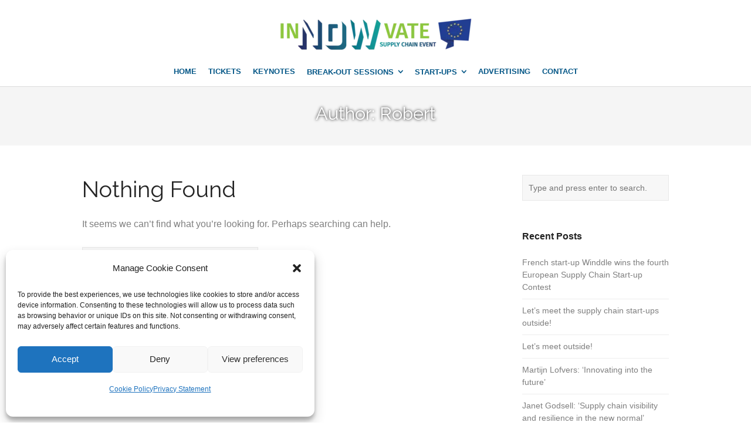

--- FILE ---
content_type: text/html; charset=UTF-8
request_url: https://innowvate.eu/author/robert/
body_size: 11552
content:
<!DOCTYPE html><html lang="en-US"><head><meta charset="UTF-8"><meta name="viewport" content="width=device-width, initial-scale=1"><link rel="profile" href="https://gmpg.org/xfn/11"><link rel="pingback" href="https://innowvate.eu/xmlrpc.php"><meta name='robots' content='noindex, follow' /><title>Robert, Author at inNOWvate Supply Chain Event</title><meta property="og:locale" content="en_US" /><meta property="og:type" content="profile" /><meta property="og:title" content="Robert, Author at inNOWvate Supply Chain Event" /><meta property="og:site_name" content="inNOWvate Supply Chain Event" /><meta name="twitter:card" content="summary_large_image" /> <script type="application/ld+json" class="yoast-schema-graph">{"@context":"https://schema.org","@graph":[{"@type":"WebSite","@id":"https://innowvate.eu/#website","url":"https://innowvate.eu/","name":"inNOWvate","description":"The cutting-edge innovation event in supply chain","publisher":{"@id":"https://innowvate.eu/#organization"},"potentialAction":[{"@type":"SearchAction","target":{"@type":"EntryPoint","urlTemplate":"https://innowvate.eu/?s={search_term_string}"},"query-input":{"@type":"PropertyValueSpecification","valueRequired":true,"valueName":"search_term_string"}}],"inLanguage":"en-US"},{"@type":"Organization","@id":"https://innowvate.eu/#organization","name":"inNOWvate Supply Chain Event","url":"https://innowvate.eu/","logo":{"@type":"ImageObject","inLanguage":"en-US","@id":"https://innowvate.eu/#/schema/logo/image/","url":"https://innowvate.eu/wp-content/uploads/2020/02/Logo_inNOWvate_Europe-e1582553091133.png","contentUrl":"https://innowvate.eu/wp-content/uploads/2020/02/Logo_inNOWvate_Europe-e1582553091133.png","width":350,"height":78,"caption":"inNOWvate Supply Chain Event"},"image":{"@id":"https://innowvate.eu/#/schema/logo/image/"},"sameAs":["https://www.youtube.com/playlist?list=PL5sEj7a4S-ZSfpn2zTodrkFj_MhsrLif7"]}]}</script> <link rel='dns-prefetch' href='//cdnjs.cloudflare.com' /><link rel='dns-prefetch' href='//fonts.googleapis.com' /><style id='wp-img-auto-sizes-contain-inline-css' type='text/css'>img:is([sizes=auto i],[sizes^="auto," i]){contain-intrinsic-size:3000px 1500px}
/*# sourceURL=wp-img-auto-sizes-contain-inline-css */</style><link data-optimized="1" rel='stylesheet' id='popup-countdown-style-css' href='https://innowvate.eu/wp-content/litespeed/css/e912035ca7408a4b72b469ce35a72e9f.css?ver=4f07d' type='text/css' media='all' /><link data-optimized="1" rel='stylesheet' id='cmplz-general-css' href='https://innowvate.eu/wp-content/litespeed/css/dc06c0f7c0032604200fb2e66808e19e.css?ver=be2d0' type='text/css' media='all' /><link data-service="google-fonts" data-category="marketing" rel='stylesheet' id='create-fonts-css' data-href='//fonts.googleapis.com/css?family=Montserrat%3A400%2C700%7COpen+Sans%3A300%2C400%2C700%2C300italic%2C400italic%2C700italic&#038;subset=latin%2Clatin-ext' type='text/css' media='all' /><link data-optimized="1" rel='stylesheet' id='spba-animate-css' href='https://innowvate.eu/wp-content/litespeed/css/33d746a21167bee4df7ac48f3f6d7ceb.css?ver=f2ffd' type='text/css' media='all' /><link data-optimized="1" rel='stylesheet' id='jquery-background-video-css' href='https://innowvate.eu/wp-content/litespeed/css/f424c08efec33c7045efd64aa527ba14.css?ver=fa7d4' type='text/css' media='all' /><link data-optimized="1" rel='stylesheet' id='so_video_background-css' href='https://innowvate.eu/wp-content/litespeed/css/976ac32aa659d9aabcc8018a22f0bdac.css?ver=ba905' type='text/css' media='all' /><link data-optimized="1" rel='stylesheet' id='create-style-css' href='https://innowvate.eu/wp-content/litespeed/css/8ec5b31367a933eda90146e77b13d1fd.css?ver=3e5ae' type='text/css' media='all' /><link data-optimized="1" rel='stylesheet' id='create-owl-carousel-css' href='https://innowvate.eu/wp-content/litespeed/css/9f4186111011fbc5b05562241f17c66f.css?ver=229c9' type='text/css' media='all' /><link data-optimized="1" rel='stylesheet' id='create-owl-theme-css' href='https://innowvate.eu/wp-content/litespeed/css/1fe19c44d7d66fdf5f5ebed59f8240c8.css?ver=eab1e' type='text/css' media='all' /><link data-optimized="1" rel='stylesheet' id='create-prettyphoto-css' href='https://innowvate.eu/wp-content/litespeed/css/a15ae3f139760f89016bdb0c6e7f0bdf.css?ver=30930' type='text/css' media='all' /><link data-optimized="1" rel='stylesheet' id='superfish-css' href='https://innowvate.eu/wp-content/litespeed/css/fb6a778ba9385c51d6ffaebf3bd89c9a.css?ver=85431' type='text/css' media='all' /><link data-optimized="1" rel='stylesheet' id='create-woocommerce-css' href='https://innowvate.eu/wp-content/litespeed/css/08105e46860d3f681f67bd68aee39543.css?ver=a2781' type='text/css' media='all' /><link data-optimized="1" rel='stylesheet' id='create-loader-main-css' href='https://innowvate.eu/wp-content/litespeed/css/63b2d37c38dc2722126a8618e151d8b8.css?ver=7426c' type='text/css' media='all' /><link data-optimized="1" rel='stylesheet' id='create-loader-animation-css' href='https://innowvate.eu/wp-content/litespeed/css/bfa58053a0a1f5967a5a6b0f3102bf65.css?ver=19d5a' type='text/css' media='all' /><link data-optimized="1" rel='stylesheet' id='create-font-awesome-css' href='https://innowvate.eu/wp-content/litespeed/css/30998e051bedfb2e51cc0326a749aae3.css?ver=26168' type='text/css' media='all' /> <script type="text/javascript" src="https://innowvate.eu/wp-content/plugins/google-analytics-for-wordpress/assets/js/frontend-gtag.min.js?ver=9.11.1" id="monsterinsights-frontend-script-js" async="async" data-wp-strategy="async"></script> <script data-cfasync="false" data-wpfc-render="false" type="text/javascript" id='monsterinsights-frontend-script-js-extra'>/*  */
var monsterinsights_frontend = {"js_events_tracking":"true","download_extensions":"doc,pdf,ppt,zip,xls,docx,pptx,xlsx","inbound_paths":"[{\"path\":\"\\\/go\\\/\",\"label\":\"affiliate\"},{\"path\":\"\\\/recommend\\\/\",\"label\":\"affiliate\"}]","home_url":"https:\/\/innowvate.eu","hash_tracking":"false","v4_id":"G-CRV6JB5XZF"};/*  */</script> <script data-optimized="1" type="text/javascript" src="https://innowvate.eu/wp-content/litespeed/js/8b1a8b644943a826708918dbff3faa61.js?ver=52339" id="wp-tinymce-root-js"></script> <script data-optimized="1" type="text/javascript" src="https://innowvate.eu/wp-content/litespeed/js/b804cb8287ec097d6bb9677539a8d2d5.js?ver=673bd" id="wp-tinymce-js"></script> <script type="text/javascript" src="https://innowvate.eu/wp-includes/js/jquery/jquery.min.js?ver=3.7.1" id="jquery-core-js"></script> <script data-optimized="1" type="text/javascript" src="https://innowvate.eu/wp-content/litespeed/js/388dc83631f090b235639ca836309462.js?ver=f02c8" id="jquery-migrate-js"></script> <script type="text/javascript" src="//cdnjs.cloudflare.com/ajax/libs/jquery-easing/1.4.1/jquery.easing.min.js?ver=6.9" id="jquery-easing-js"></script> <script data-optimized="1" type="text/javascript" src="https://innowvate.eu/wp-content/litespeed/js/11938b89eb1abfa134d575227caa39f6.js?ver=289f6" id="create-imagesloaded-js"></script> <script type="text/javascript">if(!window._buttonizer) { window._buttonizer = {}; };var _buttonizer_page_data = {"language":"en"};window._buttonizer.data = { ..._buttonizer_page_data, ...window._buttonizer.data };</script> <style>.cmplz-hidden {
					display: none !important;
				}</style><link rel="shortcut icon" href="https://innowvate.eu/wp-content/uploads/2020/09/innowvate-favicon.png" /><meta name="generator" content="create  2.0" /><!--[if IE 8]><link rel="stylesheet" href="https://innowvate.eu/wp-content/themes/themetrust-create/css/ie8.css" type="text/css" media="screen" />
<![endif]-->
<!--[if IE]><script src="https://html5shiv.googlecode.com/svn/trunk/html5.js"></script><![endif]--><style>#site-header.sticky, #site-header.sticky .header-search { background-color: #ffffff; }
			
						.cart-count { background-color: #055787; }
			
							.main-nav ul li,
				.secondary-nav span,
				.secondary-nav a { color: #055787 !important; }
			
			
							.menu-toggle.open:hover,
				.main-nav ul li:hover,
				.main-nav ul li.active,
				.secondary-nav a:hover,
				.secondary-nav span:hover,
				.main-nav ul li.current,
				.main-nav ul li.current-cat,
				.main-nav ul li.current_page_item,
				.main-nav ul li.current-menu-item,
				.main-nav ul li.current-post-ancestor,
				.single-post .main-nav ul li.current_page_parent,
				.main-nav ul li.current-category-parent,
				.main-nav ul li.current-category-ancestor,
				.main-nav ul li.current-portfolio-ancestor,
				.main-nav ul li.current-projects-ancestor { color: #adcc3f !important;}

			
			
							#site-header.sticky .header-search *,
				#site-header.sticky #search-toggle-close,
				.sticky .main-nav ul li,
				.sticky .secondary-nav span,
				.sticky .secondary-nav a { color: #055787 !important; }
			
							.sticky #search-toggle-close:hover,
				.sticky .main-nav ul li:hover,
				.sticky .main-nav ul li.active,
				.sticky .main-nav ul li.current,
				.sticky .main-nav ul li.current-cat,
				.sticky .main-nav ul li.current_page_item,
				.sticky .main-nav ul li.current-menu-item,
				.sticky .main-nav ul li.current-post-ancestor,
				.sticky .single-post .main-nav ul li.current_page_parent,
				.sticky .main-nav ul li.current-category-parent,
				.sticky .main-nav ul li.current-category-ancestor,
				.sticky .main-nav ul li.current-portfolio-ancestor,
				.sticky .main-nav ul li.current-projects-ancestor,
				.sticky .secondary-nav span:hover, .sticky .secondary-nav a:hover { color: #adcc3f !important; }
			
			
			
			
			
							.main-nav ul.sf-menu li ul { background-color: #055787; }
			
							.main-nav ul ul li, .sticky .main-nav ul ul li { color: #ffffff !important; }
			
							.main-nav ul ul li:hover,
				.sticky .main-nav ul ul li:hover { color: #adcc3f !important; }
			
							.main-nav .mega-menu > ul > li { border-right: 1px solid #ffffff; }
			
							#slide-panel { background-color: #055787; }
			
							#slide-panel * { color: #ffffff; }
			
							#slide-panel a { color: #ffffff; }
				#slide-panel nav li { color: #ffffff; }
				#slide-panel .menu-toggle.close { color: #ffffff; }
			
							#slide-panel a:hover { color: #adcc3f; }
				#slide-panel .menu-toggle.close:hover { color: #adcc3f; }
			
							#slide-panel nav li { border-bottom: 1px solid #ffffff; }
				#slide-panel nav ul li:last-child { border: none; }
			
							#scroll-to-top { background-color: #adcc3f; }
			
			
							#footer { background-color: #055787; }
			
							#footer * { color: #ffffff !important; }
			
			
			
							#footer a:hover { color: #a1ce40 !important; }
			
			
			

		
			
			
			
			
							@media only screen and (max-width: 780px){
					#site-header.main #logo .site-title img { max-width: 250px !important; }
				}
			
		
							.inline-header #site-header.main .nav-holder { height: 100px; }
				.inline-header #site-header.main #logo { height: 100px; }
				.inline-header #site-header.main .nav-holder,
				.inline-header #site-header.main .main-nav ul > li,
				.inline-header #site-header.main .main-nav ul > li > a,
				#site-header.main .main-nav #menu-main-menu > li > span,
				#site-header.main .secondary-nav a,
				#site-header.main .secondary-nav span  { line-height: 100px; height: 100px;}
			
							#site-header.sticky .inside .nav-holder { height: 100px !important; }
				#site-header.sticky #logo { height: 100px !important; }
				#site-header.sticky .nav-holder,
				#site-header.sticky .main-nav ul > li,
				#site-header.sticky .main-nav ul > li > a,
				#site-header.sticky .main-nav ul > li > span,
				#site-header.sticky .secondary-nav a,
				#site-header.sticky .secondary-nav span  { line-height: 100px; height: 100px;}
			
			
		
		.menu-toggle.open::before {
font-size: 30px !important;
}

.sub-menu li a span {
    font-size: 16px !important;
    font-weight: medium !important;
}

h1 {
  color: white;
  text-shadow:0px 0px 5px #000000;
}</style><link href='//fonts.googleapis.com/css?family=Raleway' rel='stylesheet' type='text/css'><style type="text/css">.site-main h1 { 
												font-family: 'Raleway'; 
						 font-weight: 200;					}</style><style type="text/css">.site-main h2 { 
												font-family: 'Raleway'; 
						 font-weight: 200;					}</style><style type="text/css">#primary header.main h1.entry-title { 
												font-family: 'Raleway'; 
						 font-weight: 200;					}</style><style type="text/css" id="wp-custom-css">.position-relative {
	position: relative;
}
.overflow-hidden {
	overflow: hidden;
}
.position-absolute {
	position: absolute;
}
.start-0 {
	left: 0;
}
.top-0 {
	top: 0;
}
.w-100 {
	width: 100%;
}
.h-100 {
	height: 100%;
}
.z-1 {
	z-index: 1;
}
.z-2 {
	z-index: 2;
}
.z-3 {
	z-index: 3;
}
.slider-h-100 .so-widget-sow-slider, .slider-h-100 .sow-slider-base, .slider-h-100 .sow-slider-images, .slider-h-100 .sow-slider-image, .slider-h-100 .sow-slider-image img {
	height: 100%;
	width: 100%;
}
.slider-h-100 .sow-slider-image img {
	height: 100% !important;
	object-fit: cover;
}
.position-absolute.slider-h-100 .sow-slider-pagination, .position-absolute.slider-h-100 .sow-slide-nav {
	display: none !important;
}
.slider-h-100 picture {
	width: 100%;
	height: 100%;
	display: block;
}</style></head><body data-rsssl=1 data-cmplz=1 class="archive author author-robert author-6 wp-theme-themetrust-create solid unknown  top-header stacked-header"><div id="scroll-to-top"><span></span></div><div id="slide-panel"><div class="hidden-scroll"><div class="inner has-mobile-menu"><nav id="slide-main-menu" class="menu-main-container"><ul id="menu-main" class="collapse sidebar"><li id="menu-item-203" class="menu-item menu-item-type-post_type menu-item-object-page menu-item-home menu-item-203"><a href="https://innowvate.eu/" title="Home">Home</a></li><li id="menu-item-5440" class="menu-item menu-item-type-post_type menu-item-object-page menu-item-5440"><a href="https://innowvate.eu/tickets/" title="Tickets">Tickets</a></li><li id="menu-item-3685" class="menu-item menu-item-type-post_type menu-item-object-page menu-item-3685"><a href="https://innowvate.eu/keynotes/" title="Keynotes">Keynotes</a></li><li id="menu-item-4330" class="menu-item menu-item-type-post_type menu-item-object-page menu-item-has-children menu-item-4330"><a href="https://innowvate.eu/break-out-sessions/" title="Break-out Sessions">Break-out Sessions</a><ul class="sub-menu"><li id="menu-item-4331" class="menu-item menu-item-type-post_type menu-item-object-page menu-item-4331"><a href="https://innowvate.eu/break-out-sessions/planning-track/" title="Peak Planning">Peak Planning</a></li><li id="menu-item-4332" class="menu-item menu-item-type-post_type menu-item-object-page menu-item-4332"><a href="https://innowvate.eu/break-out-sessions/visibility-track/" title="Mount Visibility">Mount Visibility</a></li><li id="menu-item-4335" class="menu-item menu-item-type-post_type menu-item-object-page menu-item-4335"><a href="https://innowvate.eu/break-out-sessions/sustainability-track/" title="Sustainable Summit">Sustainable Summit</a></li></ul></li><li id="menu-item-4866" class="menu-item menu-item-type-custom menu-item-object-custom menu-item-has-children menu-item-4866"><a href="#" title="Start-ups">Start-ups</a><ul class="sub-menu"><li id="menu-item-5383" class="menu-item menu-item-type-post_type menu-item-object-page menu-item-5383"><a href="https://innowvate.eu/start-ups/start-up-contest/" title="Start-up Contest">Start-up Contest</a></li><li id="menu-item-4869" class="menu-item menu-item-type-post_type menu-item-object-page menu-item-4869"><a href="https://innowvate.eu/start-ups/maturity-matrix/" title="Maturity Matrix">Maturity Matrix</a></li></ul></li><li id="menu-item-5342" class="menu-item menu-item-type-custom menu-item-object-custom menu-item-5342"><a target="_blank" href="https://www.supplychainmedia.eu/innowvate-supply-chain-event/" title="Advertising">Advertising</a></li><li id="menu-item-436" class="menu-item menu-item-type-post_type menu-item-object-page menu-item-436"><a href="https://innowvate.eu/contact/" title="Contact">Contact</a></li></ul></nav><nav id="slide-mobile-menu" class="menu-main-container"><ul id="menu-main-1" class="collapse sidebar"><li class="menu-item menu-item-type-post_type menu-item-object-page menu-item-home menu-item-203"><a href="https://innowvate.eu/" title="Home">Home</a></li><li class="menu-item menu-item-type-post_type menu-item-object-page menu-item-5440"><a href="https://innowvate.eu/tickets/" title="Tickets">Tickets</a></li><li class="menu-item menu-item-type-post_type menu-item-object-page menu-item-3685"><a href="https://innowvate.eu/keynotes/" title="Keynotes">Keynotes</a></li><li class="menu-item menu-item-type-post_type menu-item-object-page menu-item-has-children menu-item-4330"><a href="https://innowvate.eu/break-out-sessions/" title="Break-out Sessions">Break-out Sessions</a><ul class="sub-menu"><li class="menu-item menu-item-type-post_type menu-item-object-page menu-item-4331"><a href="https://innowvate.eu/break-out-sessions/planning-track/" title="Peak Planning">Peak Planning</a></li><li class="menu-item menu-item-type-post_type menu-item-object-page menu-item-4332"><a href="https://innowvate.eu/break-out-sessions/visibility-track/" title="Mount Visibility">Mount Visibility</a></li><li class="menu-item menu-item-type-post_type menu-item-object-page menu-item-4335"><a href="https://innowvate.eu/break-out-sessions/sustainability-track/" title="Sustainable Summit">Sustainable Summit</a></li></ul></li><li class="menu-item menu-item-type-custom menu-item-object-custom menu-item-has-children menu-item-4866"><a href="#" title="Start-ups">Start-ups</a><ul class="sub-menu"><li class="menu-item menu-item-type-post_type menu-item-object-page menu-item-5383"><a href="https://innowvate.eu/start-ups/start-up-contest/" title="Start-up Contest">Start-up Contest</a></li><li class="menu-item menu-item-type-post_type menu-item-object-page menu-item-4869"><a href="https://innowvate.eu/start-ups/maturity-matrix/" title="Maturity Matrix">Maturity Matrix</a></li></ul></li><li class="menu-item menu-item-type-custom menu-item-object-custom menu-item-5342"><a target="_blank" href="https://www.supplychainmedia.eu/innowvate-supply-chain-event/" title="Advertising">Advertising</a></li><li class="menu-item menu-item-type-post_type menu-item-object-page menu-item-436"><a href="https://innowvate.eu/contact/" title="Contact">Contact</a></li></ul></nav></div></div>
<span id="menu-toggle-close" class="menu-toggle right close slide" data-target="slide-panel"><span></span></span></div><div id="site-wrap"><div id="main-container"><header id="site-header" class="main "><div class="inside logo-and-nav clearfix"><div id="logo" class="has-sticky-logo"><h2 class="site-title"><a href="https://innowvate.eu"><picture>
<source type="image/webp" srcset="https://innowvate.eu/wp-content/uploads/2020/02/Logo_inNOWvate_Europe-e1582553091133.png.webp"/>
<img src="https://innowvate.eu/wp-content/uploads/2020/02/Logo_inNOWvate_Europe-e1582553091133.png" alt="inNOWvate Supply Chain Event"/>
</picture>
</a></h2><h2 class="site-title sticky"><a href="https://innowvate.eu"><picture>
<source type="image/webp" srcset="https://innowvate.eu/wp-content/uploads/2020/02/Logo_inNOWvate_Europe-e1582553091133.png.webp"/>
<img src="https://innowvate.eu/wp-content/uploads/2020/02/Logo_inNOWvate_Europe-e1582553091133.png" alt="inNOWvate Supply Chain Event"/>
</picture>
</a></h2></div><div class="nav-holder"><div class="main-nav clearfix"><ul id="menu-main-2" class="main-menu sf-menu"><li class="menu-item menu-item-type-post_type menu-item-object-page menu-item-home menu-item-203 depth-0"><a title="Home" href="https://innowvate.eu/" class="link link-depth-0"><span>Home</span></a></li><li class="menu-item menu-item-type-post_type menu-item-object-page menu-item-5440 depth-0"><a title="Tickets" href="https://innowvate.eu/tickets/" class="link link-depth-0"><span>Tickets</span></a></li><li class="menu-item menu-item-type-post_type menu-item-object-page menu-item-3685 depth-0"><a title="Keynotes" href="https://innowvate.eu/keynotes/" class="link link-depth-0"><span>Keynotes</span></a></li><li class="menu-item menu-item-type-post_type menu-item-object-page menu-item-has-children menu-item-4330 depth-0"><a title="Break-out Sessions" href="https://innowvate.eu/break-out-sessions/" class="link link-depth-0"><span>Break-out Sessions</span></a><ul class="sub-menu"><li class="menu-item menu-item-type-post_type menu-item-object-page menu-item-4331 depth-1"><a title="Peak Planning" href="https://innowvate.eu/break-out-sessions/planning-track/" class="link link-depth-1"><span>Peak Planning</span></a></li><li class="menu-item menu-item-type-post_type menu-item-object-page menu-item-4332 depth-1"><a title="Mount Visibility" href="https://innowvate.eu/break-out-sessions/visibility-track/" class="link link-depth-1"><span>Mount Visibility</span></a></li><li class="menu-item menu-item-type-post_type menu-item-object-page menu-item-4335 depth-1"><a title="Sustainable Summit" href="https://innowvate.eu/break-out-sessions/sustainability-track/" class="link link-depth-1"><span>Sustainable Summit</span></a></li></ul></li><li class="menu-item menu-item-type-custom menu-item-object-custom menu-item-has-children menu-item-4866 depth-0"><a title="Start-ups" href="#" class="link link-depth-0"><span>Start-ups</span></a><ul class="sub-menu"><li class="menu-item menu-item-type-post_type menu-item-object-page menu-item-5383 depth-1"><a title="Start-up Contest" href="https://innowvate.eu/start-ups/start-up-contest/" class="link link-depth-1"><span>Start-up Contest</span></a></li><li class="menu-item menu-item-type-post_type menu-item-object-page menu-item-4869 depth-1"><a title="Maturity Matrix" href="https://innowvate.eu/start-ups/maturity-matrix/" class="link link-depth-1"><span>Maturity Matrix</span></a></li></ul></li><li class="menu-item menu-item-type-custom menu-item-object-custom menu-item-5342 depth-0"><a title="Advertising" target="_blank" href="https://www.supplychainmedia.eu/innowvate-supply-chain-event/" class="link link-depth-0"><span>Advertising</span></a></li><li class="menu-item menu-item-type-post_type menu-item-object-page menu-item-436 depth-0"><a title="Contact" href="https://innowvate.eu/contact/" class="link link-depth-0"><span>Contact</span></a></li></ul></div><div class="secondary-nav clearfix">
<span id="menu-toggle-open" class="menu-toggle right open slide " data-target="slide-menu" ></span></div></div></div></header><div id="middle"><div id="primary" class="content-area"><header class="main entry-header"><h1 class="entry-title">
Author: <span class="vcard">Robert</span></h1>
<span class="overlay"></span></header><main id="main" class="site-main blog" role="main"><div class="body-wrap clear"><div class="content-main"><section class="no-results not-found"><div class="body-wrap"><h2 class="page-title">Nothing Found</h2><p>It seems we can&rsquo;t find what you&rsquo;re looking for. Perhaps searching can help.</p><form method="get" id="searchform"   action="https://innowvate.eu/">
<input type="text" class="search" placeholder="Type and press enter to search." name="s" id="s" />
<input type="hidden" id="searchsubmit" /></form></div></section></div><aside class="sidebar"><div id="search-2" class="widget-box widget widget_search"><div class="inside"><form method="get" id="searchform"   action="https://innowvate.eu/">
<input type="text" class="search" placeholder="Type and press enter to search." name="s" id="s" />
<input type="hidden" id="searchsubmit" /></form></div></div><div id="recent-posts-2" class="widget-box widget widget_recent_entries"><div class="inside"><h3 class="widget-title">Recent Posts</h3><ul><li>
<a href="https://innowvate.eu/french-start-up-winddle-wins-the-fourth-european-supply-chain-start-up-contest/">French start-up Winddle wins the fourth European Supply Chain Start-up Contest</a></li><li>
<a href="https://innowvate.eu/lets-meet-the-supply-chain-start-ups-outside/">Let’s meet the supply chain start-ups outside!</a></li><li>
<a href="https://innowvate.eu/lets-meet-outside/">Let’s meet outside!</a></li><li>
<a href="https://innowvate.eu/1872-2/">Martijn Lofvers: ‘Innovating into the future’</a></li><li>
<a href="https://innowvate.eu/janet-godsell-supply-chain-visibility-and-resilience-in-the-new-normal/">Janet Godsell: ‘Supply chain visibility and resilience in the new normal’</a></li></ul></div></div><div id="archives-2" class="widget-box widget widget_archive"><div class="inside"><h3 class="widget-title">Archives</h3><ul><li><a href='https://innowvate.eu/2021/05/'>May 2021</a></li><li><a href='https://innowvate.eu/2021/04/'>April 2021</a></li><li><a href='https://innowvate.eu/2020/10/'>October 2020</a></li><li><a href='https://innowvate.eu/2020/02/'>February 2020</a></li><li><a href='https://innowvate.eu/2019/05/'>May 2019</a></li></ul></div></div><div id="categories-2" class="widget-box widget widget_categories"><div class="inside"><h3 class="widget-title">Categories</h3><ul><li class="cat-item cat-item-16"><a href="https://innowvate.eu/category/news/">News</a></li></ul></div></div></aside></div></main></div></div><footer id="footer" class="col-3"><div class="inside clear"><div class="main clear"><div id="media_image-2" class="small one-third widget_media_image footer-box widget-box"><div class="inside"><a href="https://www.supplychainmedia.eu/"><picture class="image wp-image-532  attachment-full size-full" style="max-width: 100%; height: auto;" decoding="async" loading="lazy">
<source type="image/webp" srcset="https://innowvate.eu/wp-content/uploads/2019/11/Logo-SCM_wit.png.webp"/>
<img width="200" height="67" src="https://innowvate.eu/wp-content/uploads/2019/11/Logo-SCM_wit.png" alt="" decoding="async" loading="lazy"/>
</picture>
</a></div></div><div id="sow-editor-2" class="small one-third widget_sow-editor footer-box widget-box"><div class="inside"><div
class="so-widget-sow-editor so-widget-sow-editor-base"
><div class="siteorigin-widget-tinymce textwidget"><p><a href="https://innowvate.eu/venue/">Venue</a><br />
<a href="https://innowvate.eu/about/">About</a><br />
<a href="https://www.supplychainmedia.eu/download-innowvate/">Partner Packages</a><br />
<a href="https://innowvate.eu/contact/">Contact</a></p></div></div></div></div><div id="sow-editor-3" class="small one-third widget_sow-editor footer-box widget-box"><div class="inside"><div
class="so-widget-sow-editor so-widget-sow-editor-base"
><div class="siteorigin-widget-tinymce textwidget"><p><a href="https://innowvate.eu/privacy-statement/">Privacy Statement</a><br />
<a href="https://innowvate.eu/terms-of-use/">Terms of use</a><br />
<a href="https://innowvate.eu/general-terms-and-conditions-users/">General Terms and Conditions Users</a><br />
<a href="https://innowvate.eu/general-terms-and-conditions-suppliers/">General Terms and Conditions Suppliers</a></p></div></div></div></div></div><div class="secondary"><div class="left"><p>© 2026 Supply Chain Media All Rights Reserved.</p></div></div></div></footer></div></div>  <script type="speculationrules">{"prefetch":[{"source":"document","where":{"and":[{"href_matches":"/*"},{"not":{"href_matches":["/wp-*.php","/wp-admin/*","/wp-content/uploads/*","/wp-content/*","/wp-content/plugins/*","/wp-content/themes/themetrust-create/*","/*\\?(.+)"]}},{"not":{"selector_matches":"a[rel~=\"nofollow\"]"}},{"not":{"selector_matches":".no-prefetch, .no-prefetch a"}}]},"eagerness":"conservative"}]}</script> <div id="cmplz-cookiebanner-container"><div class="cmplz-cookiebanner cmplz-hidden banner-1 bottom-right-view-preferences optin cmplz-bottom-left cmplz-categories-type-view-preferences" aria-modal="true" data-nosnippet="true" role="dialog" aria-live="polite" aria-labelledby="cmplz-header-1-optin" aria-describedby="cmplz-message-1-optin"><div class="cmplz-header"><div class="cmplz-logo"></div><div class="cmplz-title" id="cmplz-header-1-optin">Manage Cookie Consent</div><div class="cmplz-close" tabindex="0" role="button" aria-label="Close dialog">
<svg aria-hidden="true" focusable="false" data-prefix="fas" data-icon="times" class="svg-inline--fa fa-times fa-w-11" role="img" xmlns="http://www.w3.org/2000/svg" viewBox="0 0 352 512"><path fill="currentColor" d="M242.72 256l100.07-100.07c12.28-12.28 12.28-32.19 0-44.48l-22.24-22.24c-12.28-12.28-32.19-12.28-44.48 0L176 189.28 75.93 89.21c-12.28-12.28-32.19-12.28-44.48 0L9.21 111.45c-12.28 12.28-12.28 32.19 0 44.48L109.28 256 9.21 356.07c-12.28 12.28-12.28 32.19 0 44.48l22.24 22.24c12.28 12.28 32.2 12.28 44.48 0L176 322.72l100.07 100.07c12.28 12.28 32.2 12.28 44.48 0l22.24-22.24c12.28-12.28 12.28-32.19 0-44.48L242.72 256z"></path></svg></div></div><div class="cmplz-divider cmplz-divider-header"></div><div class="cmplz-body"><div class="cmplz-message" id="cmplz-message-1-optin">To provide the best experiences, we use technologies like cookies to store and/or access device information. Consenting to these technologies will allow us to process data such as browsing behavior or unique IDs on this site. Not consenting or withdrawing consent, may adversely affect certain features and functions.</div><div class="cmplz-categories">
<details class="cmplz-category cmplz-functional" >
<summary>
<span class="cmplz-category-header">
<span class="cmplz-category-title">Functional</span>
<span class='cmplz-always-active'>
<span class="cmplz-banner-checkbox">
<input type="checkbox"
id="cmplz-functional-optin"
data-category="cmplz_functional"
class="cmplz-consent-checkbox cmplz-functional"
size="40"
value="1"/>
<label class="cmplz-label" for="cmplz-functional-optin"><span class="screen-reader-text">Functional</span></label>
</span>
Always active							</span>
<span class="cmplz-icon cmplz-open">
<svg xmlns="http://www.w3.org/2000/svg" viewBox="0 0 448 512"  height="18" ><path d="M224 416c-8.188 0-16.38-3.125-22.62-9.375l-192-192c-12.5-12.5-12.5-32.75 0-45.25s32.75-12.5 45.25 0L224 338.8l169.4-169.4c12.5-12.5 32.75-12.5 45.25 0s12.5 32.75 0 45.25l-192 192C240.4 412.9 232.2 416 224 416z"/></svg>
</span>
</span>
</summary><div class="cmplz-description">
<span class="cmplz-description-functional">The technical storage or access is strictly necessary for the legitimate purpose of enabling the use of a specific service explicitly requested by the subscriber or user, or for the sole purpose of carrying out the transmission of a communication over an electronic communications network.</span></div>
</details><details class="cmplz-category cmplz-preferences" >
<summary>
<span class="cmplz-category-header">
<span class="cmplz-category-title">Preferences</span>
<span class="cmplz-banner-checkbox">
<input type="checkbox"
id="cmplz-preferences-optin"
data-category="cmplz_preferences"
class="cmplz-consent-checkbox cmplz-preferences"
size="40"
value="1"/>
<label class="cmplz-label" for="cmplz-preferences-optin"><span class="screen-reader-text">Preferences</span></label>
</span>
<span class="cmplz-icon cmplz-open">
<svg xmlns="http://www.w3.org/2000/svg" viewBox="0 0 448 512"  height="18" ><path d="M224 416c-8.188 0-16.38-3.125-22.62-9.375l-192-192c-12.5-12.5-12.5-32.75 0-45.25s32.75-12.5 45.25 0L224 338.8l169.4-169.4c12.5-12.5 32.75-12.5 45.25 0s12.5 32.75 0 45.25l-192 192C240.4 412.9 232.2 416 224 416z"/></svg>
</span>
</span>
</summary><div class="cmplz-description">
<span class="cmplz-description-preferences">The technical storage or access is necessary for the legitimate purpose of storing preferences that are not requested by the subscriber or user.</span></div>
</details><details class="cmplz-category cmplz-statistics" >
<summary>
<span class="cmplz-category-header">
<span class="cmplz-category-title">Statistics</span>
<span class="cmplz-banner-checkbox">
<input type="checkbox"
id="cmplz-statistics-optin"
data-category="cmplz_statistics"
class="cmplz-consent-checkbox cmplz-statistics"
size="40"
value="1"/>
<label class="cmplz-label" for="cmplz-statistics-optin"><span class="screen-reader-text">Statistics</span></label>
</span>
<span class="cmplz-icon cmplz-open">
<svg xmlns="http://www.w3.org/2000/svg" viewBox="0 0 448 512"  height="18" ><path d="M224 416c-8.188 0-16.38-3.125-22.62-9.375l-192-192c-12.5-12.5-12.5-32.75 0-45.25s32.75-12.5 45.25 0L224 338.8l169.4-169.4c12.5-12.5 32.75-12.5 45.25 0s12.5 32.75 0 45.25l-192 192C240.4 412.9 232.2 416 224 416z"/></svg>
</span>
</span>
</summary><div class="cmplz-description">
<span class="cmplz-description-statistics">The technical storage or access that is used exclusively for statistical purposes.</span>
<span class="cmplz-description-statistics-anonymous">The technical storage or access that is used exclusively for anonymous statistical purposes. Without a subpoena, voluntary compliance on the part of your Internet Service Provider, or additional records from a third party, information stored or retrieved for this purpose alone cannot usually be used to identify you.</span></div>
</details>
<details class="cmplz-category cmplz-marketing" >
<summary>
<span class="cmplz-category-header">
<span class="cmplz-category-title">Marketing</span>
<span class="cmplz-banner-checkbox">
<input type="checkbox"
id="cmplz-marketing-optin"
data-category="cmplz_marketing"
class="cmplz-consent-checkbox cmplz-marketing"
size="40"
value="1"/>
<label class="cmplz-label" for="cmplz-marketing-optin"><span class="screen-reader-text">Marketing</span></label>
</span>
<span class="cmplz-icon cmplz-open">
<svg xmlns="http://www.w3.org/2000/svg" viewBox="0 0 448 512"  height="18" ><path d="M224 416c-8.188 0-16.38-3.125-22.62-9.375l-192-192c-12.5-12.5-12.5-32.75 0-45.25s32.75-12.5 45.25 0L224 338.8l169.4-169.4c12.5-12.5 32.75-12.5 45.25 0s12.5 32.75 0 45.25l-192 192C240.4 412.9 232.2 416 224 416z"/></svg>
</span>
</span>
</summary><div class="cmplz-description">
<span class="cmplz-description-marketing">The technical storage or access is required to create user profiles to send advertising, or to track the user on a website or across several websites for similar marketing purposes.</span></div>
</details></div></div><div class="cmplz-links cmplz-information"><ul><li><a class="cmplz-link cmplz-manage-options cookie-statement" href="#" data-relative_url="#cmplz-manage-consent-container">Manage options</a></li><li><a class="cmplz-link cmplz-manage-third-parties cookie-statement" href="#" data-relative_url="#cmplz-cookies-overview">Manage services</a></li><li><a class="cmplz-link cmplz-manage-vendors tcf cookie-statement" href="#" data-relative_url="#cmplz-tcf-wrapper">Manage {vendor_count} vendors</a></li><li><a class="cmplz-link cmplz-external cmplz-read-more-purposes tcf" target="_blank" rel="noopener noreferrer nofollow" href="https://cookiedatabase.org/tcf/purposes/" aria-label="Read more about TCF purposes on Cookie Database">Read more about these purposes</a></li></ul></div><div class="cmplz-divider cmplz-footer"></div><div class="cmplz-buttons">
<button class="cmplz-btn cmplz-accept">Accept</button>
<button class="cmplz-btn cmplz-deny">Deny</button>
<button class="cmplz-btn cmplz-view-preferences">View preferences</button>
<button class="cmplz-btn cmplz-save-preferences">Save preferences</button>
<a class="cmplz-btn cmplz-manage-options tcf cookie-statement" href="#" data-relative_url="#cmplz-manage-consent-container">View preferences</a></div><div class="cmplz-documents cmplz-links"><ul><li><a class="cmplz-link cookie-statement" href="#" data-relative_url="">{title}</a></li><li><a class="cmplz-link privacy-statement" href="#" data-relative_url="">{title}</a></li><li><a class="cmplz-link impressum" href="#" data-relative_url="">{title}</a></li></ul></div></div></div><div id="cmplz-manage-consent" data-nosnippet="true"><button class="cmplz-btn cmplz-hidden cmplz-manage-consent manage-consent-1">Manage consent</button></div> <script>document.addEventListener('cmplz_before_cookiebanner', function() {
			if (cmplz_has_consent('statistics')) {
				enableButtonizer();
			}
		});
		document.addEventListener('cmplz_status_change', function (e) {
			if (e.detail.category === 'statistics' && e.detail.value==='allow') {
				enableButtonizer();
			}
		});</script> <script>jQuery(document).ready(function($){
		'use strict';
		if ( 'function' === typeof WOW ) {
			new WOW().init();
		}
	});</script> <script type="text/javascript">(function(n,t,c,d){if(t.getElementById(d)){return}var o=t.createElement('script');o.id=d;(o.async=!0),(o.src='https://cdn.buttonizer.io/embed.js'),(o.onload=function(){window.Buttonizer?window.Buttonizer.init(c):window.addEventListener('buttonizer_script_loaded',()=>window.Buttonizer.init(c))}),t.head.appendChild(o)})(window,document,'bb5f67fc-a934-4e38-8198-c1b2f84dd74b','buttonizer_script')</script><script type="text/javascript" id="popup-countdown-script-js-extra">/*  */
var popupCountdown = {"end_time":"2025-05-13T23:01","session_key":"popup_hidden"};
//# sourceURL=popup-countdown-script-js-extra
/*  */</script> <script data-optimized="1" type="text/javascript" src="https://innowvate.eu/wp-content/litespeed/js/0840d85e7dce19698fb952dd77be1a31.js?ver=e1a31" id="popup-countdown-script-js"></script> <script data-optimized="1" type="text/javascript" src="https://innowvate.eu/wp-content/litespeed/js/d856ed80b259f86be07d474c9724c65b.js?ver=efad5" id="spba-wow-js"></script> <script data-optimized="1" type="text/javascript" src="https://innowvate.eu/wp-content/litespeed/js/d15a48fb257c81d3f57e6365a48d0af1.js?ver=05026" id="jquery-background-video-js"></script> <script data-optimized="1" type="text/javascript" src="https://innowvate.eu/wp-content/litespeed/js/9c3cc3cac81f39ebfcc79ddc02fe461c.js?ver=ec110" id="create-jquery-actual-js"></script> <script data-optimized="1" type="text/javascript" src="https://innowvate.eu/wp-content/litespeed/js/22fb36e9595688072b6b86c24ebe7c4a.js?ver=8bd4e" id="superfish-js"></script> <script data-optimized="1" type="text/javascript" src="https://innowvate.eu/wp-content/litespeed/js/a921dc595dd7f33be00895cebd39e579.js?ver=36f22" id="create-wait-for-images-js"></script> <script data-optimized="1" type="text/javascript" src="https://innowvate.eu/wp-content/litespeed/js/6c2498036053b1413e528ca250b68cc4.js?ver=5fff3" id="create-owl-js"></script> <script data-optimized="1" type="text/javascript" src="https://innowvate.eu/wp-content/litespeed/js/523e9b63cd3c64416921f3532553869f.js?ver=0db7c" id="create-isotope-js"></script> <script data-optimized="1" type="text/javascript" src="https://innowvate.eu/wp-content/litespeed/js/11f1a903736bbed681d8c67eae330e6c.js?ver=629e3" id="create-fitvids-js"></script> <script data-optimized="1" type="text/javascript" src="https://innowvate.eu/wp-content/litespeed/js/7ca0085b4949ba1ee81e94845860aeb5.js?ver=9aea3" id="create-scrollto-js"></script> <script data-optimized="1" type="text/javascript" src="https://innowvate.eu/wp-content/litespeed/js/db7cc9fbf90bf380ccd353ffb618adbe.js?ver=ba382" id="create-prettyphoto-js"></script> <script data-optimized="1" type="text/javascript" src="https://innowvate.eu/wp-content/litespeed/js/bbbbf51967e84a8bdd0b8a6e47384257.js?ver=e43df" id="create-theme_trust_js-js"></script> <script type="text/javascript" id="cmplz-cookiebanner-js-extra">/*  */
var complianz = {"prefix":"cmplz_","user_banner_id":"1","set_cookies":[],"block_ajax_content":"","banner_version":"27","version":"7.4.4.2","store_consent":"","do_not_track_enabled":"","consenttype":"optin","region":"eu","geoip":"","dismiss_timeout":"","disable_cookiebanner":"","soft_cookiewall":"","dismiss_on_scroll":"","cookie_expiry":"365","url":"https://innowvate.eu/wp-json/complianz/v1/","locale":"lang=en&locale=en_US","set_cookies_on_root":"","cookie_domain":"","current_policy_id":"18","cookie_path":"/","categories":{"statistics":"statistics","marketing":"marketing"},"tcf_active":"","placeholdertext":"Click to accept {category} cookies and enable this content","css_file":"https://innowvate.eu/wp-content/uploads/complianz/css/banner-{banner_id}-{type}.css?v=27","page_links":{"eu":{"cookie-statement":{"title":"Cookie Policy ","url":"https://innowvate.eu/cookie-policy-eu/"},"privacy-statement":{"title":"Privacy Statement","url":"https://innowvate.eu/privacy-statement/"}}},"tm_categories":"","forceEnableStats":"","preview":"","clean_cookies":"","aria_label":"Click to accept {category} cookies and enable this content"};
//# sourceURL=cmplz-cookiebanner-js-extra
/*  */</script> <script data-optimized="1" defer type="text/javascript" src="https://innowvate.eu/wp-content/litespeed/js/ac003dd14177735e0d4b9d0556b007f7.js?ver=3b420" id="cmplz-cookiebanner-js"></script>  <script data-service="google-analytics" data-category="statistics" data-cmplz-src="//www.googletagmanager.com/gtag/js?id=G-CRV6JB5XZF"  data-cfasync="false" data-wpfc-render="false" type="text/plain" async></script> <script data-service="google-analytics" data-category="statistics" data-cfasync="false" data-wpfc-render="false" type="text/plain">var mi_version = '9.11.1';
				var mi_track_user = true;
				var mi_no_track_reason = '';
								var MonsterInsightsDefaultLocations = {"page_location":"https:\/\/innowvate.eu\/author\/robert\/"};
								if ( typeof MonsterInsightsPrivacyGuardFilter === 'function' ) {
					var MonsterInsightsLocations = (typeof MonsterInsightsExcludeQuery === 'object') ? MonsterInsightsPrivacyGuardFilter( MonsterInsightsExcludeQuery ) : MonsterInsightsPrivacyGuardFilter( MonsterInsightsDefaultLocations );
				} else {
					var MonsterInsightsLocations = (typeof MonsterInsightsExcludeQuery === 'object') ? MonsterInsightsExcludeQuery : MonsterInsightsDefaultLocations;
				}

								var disableStrs = [
										'ga-disable-G-CRV6JB5XZF',
									];

				/* Function to detect opted out users */
				function __gtagTrackerIsOptedOut() {
					for (var index = 0; index < disableStrs.length; index++) {
						if (document.cookie.indexOf(disableStrs[index] + '=true') > -1) {
							return true;
						}
					}

					return false;
				}

				/* Disable tracking if the opt-out cookie exists. */
				if (__gtagTrackerIsOptedOut()) {
					for (var index = 0; index < disableStrs.length; index++) {
						window[disableStrs[index]] = true;
					}
				}

				/* Opt-out function */
				function __gtagTrackerOptout() {
					for (var index = 0; index < disableStrs.length; index++) {
						document.cookie = disableStrs[index] + '=true; expires=Thu, 31 Dec 2099 23:59:59 UTC; path=/';
						window[disableStrs[index]] = true;
					}
				}

				if ('undefined' === typeof gaOptout) {
					function gaOptout() {
						__gtagTrackerOptout();
					}
				}
								window.dataLayer = window.dataLayer || [];

				window.MonsterInsightsDualTracker = {
					helpers: {},
					trackers: {},
				};
				if (mi_track_user) {
					function __gtagDataLayer() {
						dataLayer.push(arguments);
					}

					function __gtagTracker(type, name, parameters) {
						if (!parameters) {
							parameters = {};
						}

						if (parameters.send_to) {
							__gtagDataLayer.apply(null, arguments);
							return;
						}

						if (type === 'event') {
														parameters.send_to = monsterinsights_frontend.v4_id;
							var hookName = name;
							if (typeof parameters['event_category'] !== 'undefined') {
								hookName = parameters['event_category'] + ':' + name;
							}

							if (typeof MonsterInsightsDualTracker.trackers[hookName] !== 'undefined') {
								MonsterInsightsDualTracker.trackers[hookName](parameters);
							} else {
								__gtagDataLayer('event', name, parameters);
							}
							
						} else {
							__gtagDataLayer.apply(null, arguments);
						}
					}

					__gtagTracker('js', new Date());
					__gtagTracker('set', {
						'developer_id.dZGIzZG': true,
											});
					if ( MonsterInsightsLocations.page_location ) {
						__gtagTracker('set', MonsterInsightsLocations);
					}
										__gtagTracker('config', 'G-CRV6JB5XZF', {"forceSSL":"true","link_attribution":"true"} );
										window.gtag = __gtagTracker;										(function () {
						/* https://developers.google.com/analytics/devguides/collection/analyticsjs/ */
						/* ga and __gaTracker compatibility shim. */
						var noopfn = function () {
							return null;
						};
						var newtracker = function () {
							return new Tracker();
						};
						var Tracker = function () {
							return null;
						};
						var p = Tracker.prototype;
						p.get = noopfn;
						p.set = noopfn;
						p.send = function () {
							var args = Array.prototype.slice.call(arguments);
							args.unshift('send');
							__gaTracker.apply(null, args);
						};
						var __gaTracker = function () {
							var len = arguments.length;
							if (len === 0) {
								return;
							}
							var f = arguments[len - 1];
							if (typeof f !== 'object' || f === null || typeof f.hitCallback !== 'function') {
								if ('send' === arguments[0]) {
									var hitConverted, hitObject = false, action;
									if ('event' === arguments[1]) {
										if ('undefined' !== typeof arguments[3]) {
											hitObject = {
												'eventAction': arguments[3],
												'eventCategory': arguments[2],
												'eventLabel': arguments[4],
												'value': arguments[5] ? arguments[5] : 1,
											}
										}
									}
									if ('pageview' === arguments[1]) {
										if ('undefined' !== typeof arguments[2]) {
											hitObject = {
												'eventAction': 'page_view',
												'page_path': arguments[2],
											}
										}
									}
									if (typeof arguments[2] === 'object') {
										hitObject = arguments[2];
									}
									if (typeof arguments[5] === 'object') {
										Object.assign(hitObject, arguments[5]);
									}
									if ('undefined' !== typeof arguments[1].hitType) {
										hitObject = arguments[1];
										if ('pageview' === hitObject.hitType) {
											hitObject.eventAction = 'page_view';
										}
									}
									if (hitObject) {
										action = 'timing' === arguments[1].hitType ? 'timing_complete' : hitObject.eventAction;
										hitConverted = mapArgs(hitObject);
										__gtagTracker('event', action, hitConverted);
									}
								}
								return;
							}

							function mapArgs(args) {
								var arg, hit = {};
								var gaMap = {
									'eventCategory': 'event_category',
									'eventAction': 'event_action',
									'eventLabel': 'event_label',
									'eventValue': 'event_value',
									'nonInteraction': 'non_interaction',
									'timingCategory': 'event_category',
									'timingVar': 'name',
									'timingValue': 'value',
									'timingLabel': 'event_label',
									'page': 'page_path',
									'location': 'page_location',
									'title': 'page_title',
									'referrer' : 'page_referrer',
								};
								for (arg in args) {
																		if (!(!args.hasOwnProperty(arg) || !gaMap.hasOwnProperty(arg))) {
										hit[gaMap[arg]] = args[arg];
									} else {
										hit[arg] = args[arg];
									}
								}
								return hit;
							}

							try {
								f.hitCallback();
							} catch (ex) {
							}
						};
						__gaTracker.create = newtracker;
						__gaTracker.getByName = newtracker;
						__gaTracker.getAll = function () {
							return [];
						};
						__gaTracker.remove = noopfn;
						__gaTracker.loaded = true;
						window['__gaTracker'] = __gaTracker;
					})();
									} else {
										console.log("");
					(function () {
						function __gtagTracker() {
							return null;
						}

						window['__gtagTracker'] = __gtagTracker;
						window['gtag'] = __gtagTracker;
					})();
									}</script>  <script type="text/javascript">jQuery.noConflict();
					(
						function ( $ ) {
							$( function () {
								$( "area[href*=\\#],a[href*=\\#]:not([href=\\#]):not([href^='\\#tab']):not([href^='\\#quicktab']):not([href^='\\#pane'])" ).click( function () {
									if ( location.pathname.replace( /^\//, '' ) == this.pathname.replace( /^\//, '' ) && location.hostname == this.hostname ) {
										var target = $( this.hash );
										target = target.length ? target : $( '[name=' + this.hash.slice( 1 ) + ']' );
										if ( target.length ) {
											$( 'html,body' ).animate( {
												scrollTop: target.offset().top - 20											},900 , 'easeInQuint' );
											return false;
										}
									}
								} );
							} );
						}
					)( jQuery );</script> </body></html>
<!-- Page optimized by LiteSpeed Cache @2026-01-15 08:17:18 -->

<!-- Page cached by LiteSpeed Cache 7.7 on 2026-01-15 08:17:18 -->

--- FILE ---
content_type: text/css
request_url: https://innowvate.eu/wp-content/litespeed/css/e912035ca7408a4b72b469ce35a72e9f.css?ver=4f07d
body_size: 127
content:
@import url(https://fonts.googleapis.com/css2?family=Fira+Sans:ital,wght@0,100;0,200;0,300;0,400;0,500;0,600;0,700;0,800;0,900;1,100;1,200;1,300;1,400;1,500;1,600;1,700;1,800;1,900&display=swap);@font-face{font-family:'Industry';src:url(/wp-content/plugins/popup-countdown-timer/fonts/Industry-Bold.woff2) format('woff2'),url(/wp-content/plugins/popup-countdown-timer/fonts/Industry-Bold.woff) format('woff'),url(/wp-content/plugins/popup-countdown-timer/fonts/Industry-Bold.ttf) format('truetype');font-weight:700;font-style:normal;font-display:swap}#popup-overlay{background:#000;opacity:.5;position:fixed;left:0;top:0;width:100%;height:100%;z-index:9998;display:none}#popup-countdown{position:fixed;top:50%;left:50%;transform:translate(-50%,-50%);background:#fff;border:none;padding:0;box-shadow:0 0 3rem rgb(0 0 0 / .5);display:none;z-index:9999;width:520px;font-family:"Fira Sans",serif;font-weight:400;font-style:normal}.popup-close{position:absolute;top:10px;right:15px;cursor:pointer;font-size:40px;font-weight:700}#popup-countdown .image{position:absolute;left:0;top:0;width:100%;height:100%;z-index:1}#popup-countdown .image img{width:100%;height:100%;object-fit:cover}#popup-countdown .popup-content{position:relative;z-index:2;padding:60px;color:#fff}#popup-countdown .popup-content{color:#fff;text-align:center;font-size:18px}#popup-countdown .popup-content p{font-size:1.5em;line-height:1.25}#popup-countdown .popup-body p{font-weight:700}#popup-countdown .popup-body strong{background:#96c11f;display:inline-block;padding:5px;line-height:1}#popup-countdown #countdown-timer{display:flex;align-items:center;justify-content:center;gap:4rem}#popup-countdown #countdown-timer .item{font-size:12px;font-weight:700;line-height:1.125;font-family:'Industry'}#popup-countdown #countdown-timer .item span{font-weight:700;font-size:5em;display:block;font-family:'Industry'}#popup-countdown .popup-content h1,#popup-countdown .popup-content h2,#popup-countdown .popup-content h3,#popup-countdown .popup-content h4,#popup-countdown .popup-content h5{color:#fff;font-family:'Industry';font-weight:700}.popup-button{font-size:1.25em;display:inline-block;padding:10px 20px;background:#96c11f;color:#fff;text-align:center;margin:30px auto 0 auto;text-decoration:none;border-radius:15px;font-weight:700;line-height:1.25;transition:.3s ease-in-out all}.popup-button:hover{background:#8bb21e;color:#fff}@media screen and (max-width:576px){#popup-countdown{width:100%}#popup-countdown .popup-content{padding:30px}#popup-countdown .popup-content p{font-size:1em}.popup-button{font-size:1em}}

--- FILE ---
content_type: text/css
request_url: https://innowvate.eu/wp-content/litespeed/css/976ac32aa659d9aabcc8018a22f0bdac.css?ver=ba905
body_size: -478
content:
.so_video_overlay{position:absolute;top:0;left:0;right:0;bottom:0;pointer-events:none;background-repeat:repeat;z-index:0}.so_video_bg_row .panel-grid-cell{position:relative;z-index:1}.force-white-text,.force-white-text h1,.force-white-text h2,.force-white-text h3,.force-white-text h4,.force-white-text h5,.force-white-text h6,.force-white-text p,.force-white-text ul,.force-white-text ol,.force-white-text a:link,.force-white-text a:visited{color:#FFF!important}.force-white-text a:hover,.force-white-text a:active{color:#DDD!important}.dark-text-shadow{text-shadow:1px 1px 2px rgb(0 0 0 / .3),0 0 15px rgb(0 0 0 / .5)}.dark-text-shadow .circle-icon{text-shadow:none}

--- FILE ---
content_type: text/css
request_url: https://innowvate.eu/wp-content/litespeed/css/8ec5b31367a933eda90146e77b13d1fd.css?ver=3e5ae
body_size: 11892
content:
html,body,div,span,applet,object,iframe,h1,h2,h3,h4,h5,h6,p,blockquote,pre,a,abbr,acronym,address,big,cite,code,del,dfn,em,font,ins,kbd,q,s,samp,small,strike,strong,sub,sup,tt,var,dl,dt,dd,ol,ul,li,fieldset,form,label,legend,table,caption,tbody,tfoot,thead,tr,th,td{border:0;font-family:inherit;font-size:100%;font-style:inherit;font-weight:inherit;margin:0;outline:0;padding:0;vertical-align:baseline}html{font-size:62.5%;overflow-y:scroll;overflow-x:hidden;-webkit-text-size-adjust:100%;-ms-text-size-adjust:100%;-webkit-font-smoothing:antialiased}*,*:before,*:after{-webkit-box-sizing:border-box;-moz-box-sizing:border-box;box-sizing:border-box}body,input,select,textarea{background:#fff;font-family:'Open Sans',sans-serif;font-size:18px;font-size:1.8rem;line-height:32px;line-height:3.2rem}body{background:#fff}body *{-webkit-backface-visibility:hidden;backface-visibility:hidden}body .blog *,body .projects *,.rev_slider *{-webkit-backface-visibility:visible!important;backface-visibility:visible!important}article,aside,details,figcaption,figure,footer,header,main,nav,section{display:block}ol,ul{list-style:none}table{border-collapse:separate;border-spacing:0;font-size:.75em}caption,th,td{font-weight:400;text-align:left}blockquote:before,blockquote:after,q:before,q:after{content:""}blockquote,q{quotes:"" ""}a:focus{outline:none}a:hover,a:active{outline:0}a img{border:0}#wpadminbar input{line-height:18px}#wpadminbar input.adminbar-button{margin:0 10px;background:none}img{filter:none;-webkit-filter:blur(0);-moz-filter:blur(0);-ms-filter:blur(0)}img{-webkit-transform:translateZ(0);-webkit-perspective:1000;-webkit-backface-visibility:hidden}html{font-size:62.5%}*,*:after,*:before{-moz-osx-font-smoothing:grayscale}body,input,select,textarea{color:#7f7f7f;font-size:18px;font-size:1.8rem;line-height:32px;line-height:3.2rem}h1,h2,h3,h4,h5,h6,.title,.product-title{font-weight:600;margin-bottom:.5em;line-height:1.3em;font-family:'Open Sans',sans-serif;color:#242424}h1 a,h2 a,h3 a,h4 a,h5 a,h6 a,.post.small h3 a,h1 a:visited,h2 a:visited,h3 a:visited,h4 a:visited,h5 a:visited,h6 a:visited,.post.small h3 a:visited{color:#242424}h1 a:hover,h2 a:hover,h3 a:hover,h4 a:hover,h5 a:hover,h6 a:hover,.post.small h3 a:hover{opacity:.5;color:#7f7f7f}h1{font-size:2.7em}h2{font-size:2.1em}h3{font-size:1.8em}h4{font-size:1.4em}p,address{margin:0;padding-bottom:25px;line-height:1.9em;font-size:.9em;font-weight:400}ul{list-style:circle}li{padding-bottom:.9em}.content-area li{font-size:.8em;font-weight:400}b,strong{font-weight:700}dfn,cite,em,i{font-style:italic}blockquote{margin:0 1.5em}address{margin:0 0 1.5em}pre{background:#eee;font-family:"Courier 10 Pitch",Courier,monospace;font-size:15px;font-size:1.5rem;line-height:1.6;margin-bottom:1.6em;max-width:100%;overflow:auto;padding:1.6em}code,kbd,tt,var{font:13px Monaco,Consolas,"Andale Mono","DejaVu Sans Mono",monospace}abbr,acronym{cursor:help}mark,ins{background:#fff9c0;text-decoration:none}sup,sub{font-size:75%;height:0;line-height:0;position:relative;vertical-align:baseline}sup{bottom:1ex}sub{top:.5ex}small{font-size:14px;font-size:1.4rem}big{font-size:125%}#loader-container{position:fixed;height:100%;width:100%;z-index:900;-webkit-transition-delay:2s;transition-delay:2s;transition:opacity 0.5s ease;-webkit-transition:opacity 0.5s ease}body.loaded #loader-container{opacity:0}body.loaded #loader-container.finished{display:none;z-index:-100;top:-9999px}#loader-screen{position:absolute;display:block;height:100%;width:100%;background:#fff;z-index:901;text-align:center}#loader-icon{position:absolute;top:50%;margin-top:-30px;background-color:#000;z-index:902;left:0;right:0}#loader-icon.sk-spinner-double-bounce.sk-spinner,#loader-icon.sk-spinner-wave.sk-spinner,#loader-icon.sk-spinner-wandering-cubes.sk-spinner{background:none!important}#middle{margin:0 auto}.solid #middle{margin-top:-8px}hr{background-color:#ccc;border:0;height:1px;margin-bottom:1.5em}.content-area ul{display:block;margin:0 0 40px 20px;list-style:disc}.content-area ol{display:block;margin:0 0 0 25px}ol{list-style:decimal}ol.children{padding-left:5%;border-left:3px solid #ececec}li>ul,li>ol{margin-bottom:0;margin-left:1.5em}dt{font-weight:700}dd{margin:0 1.5em 1.5em}img{height:auto;max-width:100%}figure{margin:0}table{margin:0 0 1.5em;width:100%}th{font-weight:700}blockquote{margin-left:7%;border-left:3px solid #919191;margin-bottom:40px;font-style:italic}blockquote p{padding-left:20px;padding-bottom:0!important;font-size:1.2em}input,select,textarea{font-size:1em;margin:0;vertical-align:baseline;outline:0!important}a.button,button,input[type="button"],input[type="reset"],input[type="submit"]{cursor:pointer;-webkit-appearance:button}input[type="checkbox"],input[type="radio"]{padding:0}input[type="search"]{-webkit-appearance:textfield;-webkit-box-sizing:content-box;-moz-box-sizing:content-box;box-sizing:content-box;outline:0!important}input[type="search"]::-webkit-search-decoration{-webkit-appearance:none}button::-moz-focus-inner,input::-moz-focus-inner{border:0;padding:0}input[type="text"]:focus,input[type="email"]:focus,input[type="url"]:focus,input[type="password"]:focus,input[type="search"]:focus,textarea:focus{color:#111}textarea{overflow:auto;padding-left:15px;padding-right:15px;vertical-align:top;width:100%}input[type="search"],input[type="email"],input[type="text"],input[type="url"],input[type="password"],input[type="tel"],textarea{background:rgb(0 0 0 / .03);padding:5px 10px;color:inherit!important;border:1px solid rgb(0 0 0 / .06);-webkit-appearance:none;box-shadow:0 0 0 1px rgb(255 255 255 / .06)}.wpcf7-form-control-wrap{margin-top:5px!important;display:block}body span.wpcf7-not-valid-tip{display:block;color:#ec3c06;border:none;position:relative;top:auto;left:auto;padding:0;margin-top:2px;background:none}body div.wpcf7-validation-errors{background:#ffe2e2;border:none;color:#ec3c06;font-size:.85em!important}body div.wpcf7-response-output{margin:10px 0;padding:20px;box-sizing:border-box;-webkit-box-sizing:border-box;-moz-box-sizing:border-box;border-radius:5px;font-size:.85em!important}body .wpcf7-mail-sent-ng{background:#fff2e2;border:none;color:#e17731;font-size:.85em!important}body .wpcf7-mail-sent-ok{background:#e8ffe2;border:none;color:#1ea524;font-size:.85em!important}.comments-wrap{padding:0 0}#comments{padding:0;max-width:1200px;margin:0 auto}#comments ul,#comments p,#comments h4{padding-left:0;padding-right:0}#comments ul{padding-right:0}#comments article{margin:20px 0}#comments ul{list-style:none;padding-bottom:0!important;margin-bottom:40px!important}#comments ul.children{border-left:1px solid #ececec}#comments ol{list-style:none;padding:0}#comments h3{font-size:1.4em;margin-bottom:0}#comments p{padding-left:0;padding-right:0;margin-left:100px;font-size:16px;font-size:1.6rem}#comments article{position:relative}#comments .reply a{padding:0;margin-left:100px;font-size:14px;font-size:1.4rem}.comment-meta .avatar{width:70px!important;height:70px;padding:0!important;position:absolute;left:-8px;top:0;-webkit-border-radius:35px;-moz-border-radius:35px;border-radius:35px}b.fn{margin-left:100px;font-weight:200}b.fn a{color:#000}b.fn a:hover{color:#ccc}.comment .edit-link{display:none!important}.comment.depth-2{padding-left:5%}.comment.depth-3{padding-left:10%}div.comment-metadata{text-align:left!important;padding-bottom:20px;margin-left:100px;color:#a5a5a5}div.comment-metadata a{color:#757575}#respond label{display:block}#respond .form-allowed-tags{display:none}#respond{padding:0}#respond h3{padding:0}#respond p{margin:0}#respond p.comment-form-comment,#respond p.form-submit{padding-top:5px}#main-container{margin-top:-1px;background:#fff}body.side-header #site-wrap{float:left;padding-left:250px;width:100%;background:#f7f7f7}body.side-header .siteorigin-panels-stretch[data-stretch-type="full-stretched"]{padding-left:250px!important;padding-right:0!important}@media only screen and (min-width:1200px){.boxed{padding:0 0;background:#ebebeb}.boxed #site-header{padding:0 40px}.boxed #main-container{max-width:1200px;margin:-1px auto 0!important}.boxed header.entry-header .inner{padding:0 40px!important}.boxed .site-main{padding:50px 40px 0!important}.boxed .site-main.product-archive{padding:50px 40px 0 30px!important}.boxed #posts-scroll.masonry{margin-left:-10px}.boxed .siteorigin-panels-stretch .projects.masonry-with-gutter,.boxed .siteorigin-panels-stretch .projects.rows-with-gutter{margin:0 10px}.boxed .panel-row-style,.boxed .siteorigin-panels-stretch{max-width:1200px!important;margin-left:-40px!important;margin-right:-40px!important;padding-left:40px!important;padding-right:40px!important}.boxed .entry-content div.panel-grid:first-child{margin-top:-2.7em!important}.boxed .content-area,.boxed .site-main{background:#fff}.boxed .panel-grid{max-width:1200px!important;margin-left:0!important;margin-right:0!important}.boxed .sow-features-list{margin:0 30px}.boxed .siteorigin-panels-stretch[data-stretch-type="full-stretched"]{padding-left:0!important;padding-right:0!important}.boxed #footer .main{padding-left:10px!important;padding-right:10px!important}.boxed .so-panel.widget_ttrust_portfolio{margin-left:-20px!important;margin-right:-20px!important}.boxed .siteorigin-panels-stretch[data-stretch-type="full-stretched"] .widget_ttrust_portfolio .masonry-without-gutter,.boxed .siteorigin-panels-stretch[data-stretch-type="full-stretched"] .widget_ttrust_portfolio .rows-without-gutter{padding-left:20px;padding-right:20px}.boxed .siteorigin-panels-stretch[data-stretch-type="full-stretched"] .widget_ttrust_portfolio .masonry-with-gutter,.boxed .siteorigin-panels-stretch[data-stretch-type="full-stretched"] .widget_ttrust_portfolio .rows-with-gutter{padding-left:20px;padding-right:20px}}.entry-content div.panel-grid:first-child{margin-top:-2.7em}.boxed #site-header{position:relative}#site-header{background:#fff;box-shadow:0 1px 0 rgb(0 0 0 / .1);-webkit-box-shadow:0 1px 0 rgb(0 0 0 / .1);z-index:554;padding:0 30px;position:relative;display:inline-block;width:100%}.entry-header.main{margin-top:-9px}body #site-header.transparent{background:transparent!important;position:absolute;box-shadow:none;border-bottom:1px solid rgb(0 0 0 / .1);width:100%}body.boxed #site-header.transparent{max-width:1200px}.inline-header #site-header .nav-holder,.split-header #site-header .nav-holder{padding-bottom:0!important;height:90px}.inline-header #site-header.sticky .inside .nav-holder,.split-header #site-header.sticky .inside .nav-holder{height:60px}body #site-header.transparent.light{border-bottom:1px solid rgb(255 255 255 / .1)}#site-header.sticky{position:fixed;width:100%;z-index:555!important;transform:translateY(-100%);-webkit-transform:translateY(-100%);-ms-transform:translateY(-100%);-moz-transform:translateY(-100%);-webkit-transition:all 400ms ease-out;transition:-webkit-transform 0.8s ease;-moz-transition:all 400ms ease-out;-ms-transition:all 400ms ease-out;box-shadow:none}body.down #site-header.sticky{transform:translateY(0)!important;-webkit-transform:translateY(0)!important;-moz-transform:translateY(0)!important;-ms-transform:translateY(0)!important}#site-header .inside{position:relative;transition-property:all;-webkit-transition:0.2s ease;-moz-transition:0.2s ease;-o-transition:0.2s ease;transition:0.2s ease;padding:0;max-width:1200px;margin:0 auto;height:100%}#logo{position:relative;display:inline-block;float:left;display:table;table-layout:fixed;height:90px}.split-header #site-header .inside{text-align:center!important}.split-header #logo{margin:0 auto!important;float:none;position:absolute;width:100%}.inline-header #logo,.split-header #logo{height:90px}.sticky #logo{height:60px!important}#logo img{transition-property:all;-webkit-transition:0.3s ease;transition:0.3s ease}#logo .site-title{font-size:3.4rem;margin:0!important;line-height:.7em!important;font-weight:700;color:#191919;letter-spacing:0;transition-property:all;-webkit-transition:0.2s ease;-moz-transition:0.2s ease;-o-transition:0.2s ease;transition:0.2s ease;display:table-cell;vertical-align:middle}#logo a{color:#000;padding:0!important;display:inline-block}#site-header a .site-description{color:#000!important}body #site-header.transparent.light #logo .site-title,body #site-header.transparent.light #logo a{color:#fff}.top-header.stacked-header #main-container #site-header{text-align:center}.top-header.stacked-header #main-container #site-header .inside{padding:0 0!important}.top-header #site-header.sticky #logo .site-title{padding:0;display:none!important}.top-header #site-header.sticky #logo .site-title a{color:#fff}.top-header.stacked-header #main-container #site-header #logo{margin:0 auto;float:none;padding:20px 0 0}.top-header #site-header #logo .site-title.sticky{display:none;font-size:1.4em}.top-header #site-header.sticky #logo.has-sticky-logo .site-title{display:none}.top-header #site-header.sticky #logo .site-title.sticky{padding-top:0;display:table-cell!important;vertical-align:middle!important}body.top-header.stacked-header #main-container #site-header .nav-holder{margin:0 auto 0!important;position:relative!important;left:0;right:0;display:inline-block;padding:0 0 0!important}body.side-header #site-header{background:#fff;position:fixed;overflow:hidden;left:0;width:250px;height:100%;box-shadow:0 0 1px rgb(0 0 0 / .15);padding-top:40px}body.side-header #site-header .inside{padding:0 30px;text-align:left}body.side-header #site-header #logo .site-title.top{display:none}#footer{padding:0 0;width:100%;height:auto;background:#212121}#footer .widget-title,#footer .textwidget,#footer p,#footer span{color:#fff}#footer a{color:#a5a5a5}#footer a:hover{color:#fff}#footer .main{margin:0 auto;padding:70px 0 20px!important;max-width:1260px}#footer .inside{margin:0 auto}#footer .widget-box{text-align:left;float:left;display:block;margin-bottom:20px}#footer .widget-box .inside,#seondary .widget-box{padding:0 30px}#footer.col-1 .widget-box{width:100%}#footer.col-2 .widget-box{width:50%}#footer.col-3 .widget-box{width:33%}#footer.col-4 .widget-box{width:25%}#footer.col-5 .widget-box{width:20%}#footer.col-1 .widget-box{clear:both!important}#footer.col-2 .widget-box:nth-child(2n+1){clear:both!important}#footer.col-3 .widget-box:nth-child(3n+1){clear:both!important}#footer.col-4 .widget-box:nth-child(4n+1){clear:both!important}#footer.col-5 .widget-box:nth-child(5n+1){clear:both!important}#footer li{font-size:.8em!important;font-weight:400}#footer .widget-box p{color:rgb(255 255 255 / .5)}#footer .secondary{padding:40px 0 30px 0;text-align:center;color:#747475;background-color:rgb(0 0 0 / .05)}#footer .secondary *{color:#747475}#footer .secondary.split .left{float:left}#footer .secondary .left{margin-bottom:0}#footer .secondary .right{padding-top:0}#footer .secondary p{padding-bottom:0!important;color:#747475;font-size:.8em!important}#footer .secondary a{color:#ababac}#footer .secondary a:hover{color:#fff}#footer .copyright{text-align:right;padding:25px 10%}#footer .fa{display:inline-block}a{color:#7abfd3;text-decoration:none}a:hover,a:active{color:#6aa6b8}.button,a.button,a.button:active,a.button:visited,#footer a.button,#searchsubmit,input[type="submit"],a.post-edit-link,a.tt-button,.wpforms-form input[type=submit],.wpforms-form button[type=submit]{display:inline-block;background:#2a2a2a!important;color:#fff!important;font-size:0.75em!important;padding:8px 22px 8px!important;font-weight:700;line-height:1.8em;text-decoration:none;position:relative;cursor:pointer;margin:0 3px 0 0;-webkit-appearance:none;text-align:center;transition-property:all;-webkit-transition:0.2s ease;-moz-transition:0.2s ease;-o-transition:0.2s ease;transition:0.2s ease;text-transform:uppercase;-moz-border-radius:3px!important;-webkit-border-radius:3px!important;border-radius:3px!important;border:none!important}a.tt-button:hover{opacity:.7}a.button:hover,a.post-edit-link:hover,#searchsubmit:hover,input[type="submit"]:hover,.button:hover{opacity:.5}.secondary-nav{float:right;width:auto;padding-left:10px!important;position:relative;margin-top:-2px}body #site-header.transparent .secondary-nav{margin-top:-1px}.nav-holder{position:relative!important;float:right;padding:0!important;height:auto;height:90px}#site-header.sticky .inside .nav-holder{height:90px!important}.main-nav{display:inline-block}body #site-header.transparent .main-nav{margin-top:1px}.main-nav.left{float:left}.long-menu .main-nav{margin:0 auto;position:relative!important;display:block;width:100%}.main-nav nav{margin:0;padding:0;display:block;float:left}.main-nav ul,ul.sf-menu{list-style:none;margin:0;padding:0!important}.main-nav ul li{margin:0;padding:0!important;margin:0 0 0 0;background:none;cursor:pointer}#site-header li.menu-item-has-children>span::after,#site-header li.menu-item-has-children>a::after{content:"\f107";font-family:FontAwesome;font-size:14px;position:relative;margin-left:7px;color:inherit!important}#site-header .main-nav ul li ul li.menu-item-has-children>span::after,#site-header .main-nav ul li ul li.menu-item-has-children>a::after{content:"\f105";font-family:FontAwesome;font-size:14px;position:relative;margin-left:14px;color:inherit}.main-nav ul a,.main-nav ul li{font-size:13px;font-weight:700;max-width:400px;text-transform:uppercase;line-height:90px;height:90px;border:none;padding:0 10px;position:relative}.top-header.stacked-header #main-container .main-nav ul a,.top-header.stacked-header #main-container .main-nav ul li,.top-header.stacked-header #main-container .nav-holder{height:50px;line-height:50px;margin:0!important}.top-header.stacked-header #main-container .nav-holder{float:none;padding:0!important;height:50px;width:auto;display:inline-block;min-height:50px;display:inline-block;margin:0;vertical-align:top}#site-header .main-nav ul span{display:inline-block}.main-nav ul li.no-link{padding-left:10px!important;padding-right:10px!important}.main-nav ul a i{margin-right:10px;font-size:14px;-webkit-font-smoothing:antialiased;font-smoothing:antialiased}.sticky .main-nav ul a,.sticky .main-nav ul li{height:60px;line-height:60px}.sticky .main-nav,.sticky .nav-holder,.inline-header #site-header.sticky .nav-holder,.stacked-header #site-header.sticky .nav-holder{height:60px!important;line-height:60px!important}.main-nav ul li,.secondary-nav span,.main-nav ul li span,.secondary-nav a{color:rgb(0 0 0 / .4)}.main-nav ul li a,.main-nav ul li span{color:inherit!important}.menu-toggle.open:hover,.main-nav ul li.active,.main-nav ul li:hover,.main-nav ul li:hover,.secondary-nav a:hover,.secondary-nav span:hover,.main-nav ul li.current,.main-nav ul li.current-cat,.main-nav ul li.current_page_item,.main-nav ul li.current-menu-item,.main-nav ul li.current-post-ancestor,.single-post .main-nav ul li.current_page_parent,.main-nav ul li.current-category-parent,.main-nav ul li.current-category-ancestor,.main-nav ul li.current-portfolio-ancestor,.main-nav ul li.current-projects-ancestor{text-decoration:none;color:#000;cursor:pointer!important}body #site-header.transparent.light .main-nav ul li,body #site-header.transparent.light .menu-toggle.open,body #site-header.transparent.light .secondary-nav span,body #site-header.transparent.light .secondary-nav a{color:rgb(255 255 255 / .6)}body #site-header.transparent.light .menu-toggle.open:hover,body #site-header.transparent.light .main-nav ul li:hover,body #site-header.transparent.light .main-nav ul li:hover,body #site-header.transparent.light .main-nav ul li.current,body #site-header.transparent.light .main-nav ul li.current-cat,body #site-header.transparent.light .main-nav ul li.current_page_item,body #site-header.transparent.light .main-nav ul li.current-menu-item,body #site-header.transparent.light .main-nav ul li.current-post-ancestor,body #site-header.transparent.light .single-post .main-nav ul li.current_page_parent,body #site-header.transparent.light .main-nav ul li.current-category-parent,body #site-header.transparent.light .main-nav ul li.current-category-ancestor,body #site-header.transparent.light .main-nav ul li.current-portfolio-ancestor,body #site-header.transparent.light .main-nav ul li.current-projects-ancestor,body #site-header.transparent.light .secondary-nav span:hover,body #site-header.transparent.light .secondary-nav a:hover{color:#fff}body #site-header.transparent.light .main-nav ul li a,body #site-header.transparent.light .main-nav ul li span{color:inherit!important}.main-nav ul.sf-menu li ul{display:none;background:#212121;line-height:normal;max-height:initial;height:auto!important;box-shadow:0 0 0 1px rgb(0 0 0 / .1);-webkit-box-shadow:0 0 0 1px rgb(0 0 0 / .1);padding:15px 0!important}.main-nav ul li ul li{border:none;display:block;height:auto!important;line-height:normal!important;display:block;margin-left:1px;background:none!important}.main-nav ul li ul li,.main-nav ul li ul li a{text-transform:none;height:auto!important;line-height:normal!important}.main-nav ul ul a,.main-nav ul ul li,.sticky .main-nav ul ul a,.sticky .main-nav ul ul li{line-height:1em!important;height:auto!important;font-weight:400;border-top:none;padding:10px 20px;text-align:left;font-size:13px}.main-nav ul ul li,.sticky .main-nav ul ul li{color:#979797!important}.main-nav ul ul li:hover,.sticky .main-nav ul ul li:hover{color:#fff!important}.sf-menu li:hover,.sf-menu li.sfHover{background:none!important}i.fa-blank{display:none}.main-nav .mega-menu{position:inherit}.main-nav .mega-menu>ul{width:100%;min-width:100%;width:auto}body #site-header.transparent .main-nav .mega-menu>ul{margin-top:0}.sticky .main-nav .mega-menu>ul{margin-top:0}.main-nav .mega-menu>ul>li{float:left!important;padding:0!important;border-right:1px solid rgb(255 255 255 / .07)}.main-nav .mega-menu>ul>li:last-child{border:none}.main-nav .mega-menu>ul>li:last-child{border-right:none!important}.main-nav .mega-menu>ul>li .title{font-weight:700;text-transform:uppercase;padding-top:17px;padding-bottom:10px;border-top:none;pointer-events:none}.main-nav .mega-menu>ul>li .title:hover{color:inherit}.main-nav .mega-menu>ul>li .title:after{display:none}.main-nav .mega-menu>ul>li ul{clear:both;display:block!important;position:relative!important;left:0!important;opacity:1!important;width:100%!important;-webkit-box-shadow:none!important;box-shadow:none!important}.main-nav .col-2>ul{width:400px}.main-nav .col-3>ul{min-width:725px}.main-nav .col-4>ul{width:600px}.main-nav .col-5>ul{width:500px}.main-nav .col-6>ul{width:600px}.main-nav .right>ul{left:auto!important;right:0}.main-nav .full-width>ul{left:auto!important;right:0}.main-nav .col-2>ul>li{width:49%}.main-nav .col-3>ul>li{width:33%}.main-nav .col-4>ul>li{width:24%}.main-nav .col-5>ul>li{width:19%}body.side-header #logo{float:none;text-align:left;margin:0 0 20px 0!important;left:0}body.side-header .main-nav{position:relative!important;right:0;top:0;margin-top:0;height:auto}body.side-header .main-nav ul{margin:0}body.side-header .main-nav a{display:inline-block;padding:0 0!important;position:relative;text-decoration:none;cursor:pointer;transition:.3s;-webkit-transition:.3s;margin:0!important}body.side-header .main-nav li{padding:0!important;display:block!important;cursor:pointer;float:none!important;text-align:left;margin:0 0 10px 0!important}.cart-icon{display:inline-block;cursor:pointer!important;display:block;position:relative}.cart-icon::before{content:"\f07a";font-family:FontAwesome;font-size:14px;display:block;-webkit-font-smoothing:antialiased;font-smoothing:antialiased}.cart-count{position:absolute;width:15px;height:15px!important;top:50%;right:-12px;background:#bb9f7c;color:#fff!important;line-height:14px!important;font-size:.6em;font-weight:800;margin-top:-15px;-webkit-border-radius:10px;border-radius:10px}#site-header.sticky .cart-count{color:#fff!important}#site-header .secondary-nav>span,#site-header .secondary-nav a{display:inline-block;margin:0 0 0 12px;height:90px;line-height:90px}.top-header.stacked-header #main-container #site-header .secondary-nav span,.top-header.stacked-header #main-container #site-header .secondary-nav a{height:50px;line-height:50px}#site-header.sticky .secondary-nav span,#site-header.sticky .secondary-nav a{height:60px;line-height:60px}#search-toggle-open{display:inline-block;cursor:pointer!important;display:block}#search-toggle-open::before{content:"\f002";font-family:FontAwesome;font-size:14px;display:block;-webkit-font-smoothing:antialiased;font-smoothing:antialiased}#header-search{position:absolute;width:100%;height:100%;background:#fff;-webkit-transition-property:opacity;transition-property:opacity;transition-duration:.3s;-webkit-transition-duration:.3s;opacity:0;pointer-events:none;left:0;z-index:99;top:-9999px}#header-search.open{top:0;opacity:1;pointer-events:auto}#header-search .inside{position:relative;max-width:none;padding:0!important;position:absolute;top:50%;margin-top:-17px;width:100%}#header-search .inside .form-wrap{padding:0 30px}#header-search #searchform{margin:0!important;padding:0;max-width:1200px!important;margin:0 auto!important;display:block;position:relative}#header-search #searchform #s{border:none;width:80%!important;font-size:1.2em;background:#fff0;float:left;margin-top:2px;box-shadow:none}#header-search #searchform *{margin:0!important;padding:0}#header-search #search-toggle-close{display:block;cursor:pointer!important;height:14px;display:block;position:absolute;right:0;top:50%;margin-top:-4px!important;-webkit-transition:.3s;transition:.3s;color:rgb(0 0 0 / .4)}#search-toggle-close::before{content:"\f00d";font-family:FontAwesome;font-size:14px;line-height:14px;display:block}#search-toggle-close:hover{color:#000}#scroll-to-top{padding:6px 16px;background:#383838;color:#fff;position:fixed;bottom:10px;right:20px;z-index:600;border-radius:3px;-webkit-border-radius:3px;opacity:0;-webkit-transition:.3s;transition:.3s;pointer-events:none;cursor:default}#scroll-to-top.active:hover{opacity:.75}#scroll-to-top.active{display:block;opacity:1;cursor:pointer;pointer-events:auto}#scroll-to-top span::before{content:"\f106";font-family:FontAwesome}#site-header .secondary-nav .menu-toggle.open{cursor:pointer!important;display:none}.menu-toggle.open::before{content:"\f0c9";font-family:FontAwesome;font-size:14px;display:block;-webkit-font-smoothing:antialiased;font-smoothing:antialiased}#site-header .secondary-nav .menu-toggle.open.constant{display:inline-block}.menu-toggle.close{position:absolute;cursor:pointer!important;height:14px;right:30px;top:30px;display:block;color:#a7a7a7}.menu-toggle.close::before{content:"\f00d";font-family:FontAwesome;font-size:14px;line-height:14px;display:block}.menu-toggle.close:hover{color:#fff}.admin-bar .menu-toggle.close{top:50px}.mobile.side{width:250px}#slide-panel{height:100%;width:400px;-webkit-transform:translateX(400px);transform:translateX(400px);position:fixed;right:0;top:0;padding:0 0;color:#a7a7a7;background-color:#2e2e2e;transition:all 0.3s;-moz-transition:all 0.3s;-webkit-background-size:cover;-moz-background-size:cover;-o-background-size:cover;background-size:cover;z-index:9999!important;visibility:hidden}#slide-panel .hidden-scroll{margin-top:20px;position:relative;overflow-y:scroll;height:100%;margin:0 -20px}#slide-panel .hidden-scroll .inner{padding:15%}#slide-panel nav{padding-bottom:1.8889em}#slide-panel.inner ul{list-style:none}#slide-panel nav li{display:block!important;border:none;float:none;position:relative;border-bottom:1px solid rgb(255 255 255 / .1);height:auto;padding:0!important}#slide-panel nav a{padding:5px 0;display:block;font-size:.8em}#slide-panel nav ul li:last-child{border-bottom:none}#slide-panel .menu-item-has-children{-webkit-user-select:none;-moz-user-select:none;-ms-user-select:none}#slide-panel nav .sub-menu{display:none;overflow:hidden;padding-bottom:10px}#slide-panel .menu-item-has-children:after{content:"\f107";font-family:"FontAwesome";position:absolute;right:0;top:0;margin-top:5px;cursor:pointer;padding:0 25px}#slide-panel .active-sub-menu:after{content:"\f106"}#slide-panel a{color:#a7a7a7}#slide-panel a:hover{color:#fff}#slide-panel .widget{margin-bottom:20px}#slide-menu .widget-area.mobile{display:none}#slide-panel #slide-mobile-menu{display:none}.rotate{-webkit-transform:rotate(90deg);-moz-transform:rotate(90deg);transform:rotate(90deg)}.site-main .comment-navigation,.site-main .paging-navigation,.site-main .post-navigation{margin:0 auto 1.5em;overflow:hidden}.site-main .post-navigation{width:100%;padding:0 0}article footer{margin:0 auto;max-width:1200px;position:relative}.site-main .post-navigation .nav-links{margin:0 auto 20px;max-width:1200px;position:relative}.comment-navigation .nav-previous,.paging-navigation .nav-previous,.post-navigation .nav-previous{float:right;text-align:right;width:50%;padding:15px 0}.comment-navigation .nav-next,.paging-navigation .nav-next,.post-navigation .nav-next{float:left;text-align:left;width:50%;padding:15px 0}.post-navigation .nav-portfolio{position:absolute;text-align:center;margin:0 auto;display:inline-block;left:0;right:0;width:40px;display:none}.post-navigation .nav-portfolio a{font-size:15px;line-height:38px;text-align:center}.post-navigation .nav-portfolio a::before{content:"\f00a";font-family:FontAwesome}.menu-main-menu-container{padding-bottom:40px}.post-navigation a{color:#000}.post-navigation a:hover{color:#767676}.pagination .inside{max-width:800px;padding:0 0 80px;text-align:center;margin:0 auto}.pagination a,.pagination span{display:inline-block;margin:0 4px;background:none;background-color:#242424;padding:7px 10px;color:#fff;font-weight:700;border-radius:3px;font-size:.8em;line-height:1em}.pagination .current,.pagination a:hover{opacity:.75}.edit-link{margin-bottom:50px!important;display:none!important}#infinite-handle{max-width:800px;margin:0 auto 20px;text-align:center}#infinite-handle span{border:2px solid #000;border-radius:3px;background:none;color:#000;padding:10px 12px;background:none;font-size:.8em;-webkit-transition:.3s;-moz-transition:.3s;-ms-transition:.3s;-o-transition:.3s;transition:.3s}#infinite-handle span:hover{border-color:#ccc;color:#ccc}span.infinite-loader{position:absolute;left:50%;right:50%}.screen-reader-text{clip:rect(1px,1px,1px,1px);position:absolute!important;height:1px;width:1px;overflow:hidden}.screen-reader-text:hover,.screen-reader-text:active,.screen-reader-text:focus{background-color:#f1f1f1;border-radius:3px;box-shadow:0 0 2px 2px rgb(0 0 0 / .6);clip:auto!important;color:#21759b;display:block;font-size:14px;font-weight:700;height:auto;left:5px;line-height:normal;padding:15px 23px 14px;text-decoration:none;top:5px;width:auto;z-index:110000}.alignleft{display:inline;float:left;margin-right:1.5em}.alignright{display:inline;float:right;margin-left:1.5em}.aligncenter{clear:both;display:block;margin:0 auto}.clear:before,.clear:after,.entry-content:before,.entry-content:after,.comment-content:before,.comment-content:after,#site-header .inside:before,#site-header .inside:after,.site-content:before,.site-content:after,.site-footer:before,.site-footer:after,.single-product .thumbnails:before,.single-product .thumbnails:after,.woocommerce-message:before,.woocommerce-message:after,.products:before,.products:after{content:'';display:table}.clear:after,.entry-content:after,.comment-content:after,#site-header .inside:after,.site-content:after,.site-footer:after,.single-product .thumbnails:after,.woocommerce-message:after,.products:after{clear:both}aside.sidebar{width:25%;padding:0;float:right}.widgets a{color:rgb(255 255 255 / .7)}.widgets a:hover{color:rgb(255 255 255)}.sidebar .widget-box .widget-title,#footer .widget-box .widget-title,#slide-panel .widget-box .widget-title{font-size:.9em;font-weight:700;margin-bottom:15px!important;display:block}.sidebar .widget-box .widget-title{color:#242424}.widgets form{padding:0 20% 0 0}.body-wrap .search{width:100%;padding:5px 10px;max-width:300px}.widgets input[type="search"]{margin:0 0 0 0;padding:10px .7em 10px .7em!important;line-height:normal!important;width:92%;color:#fff;font-size:.8em;background:rgb(255 255 255 / .2);border:none}.widget select{max-width:100%}.widget_search .search-submit{display:none}.widget-box a{line-height:1.5em}.widget-box{margin-bottom:50px!important;overflow-wrap:break-word}#slide-panel .widget-box li{font-size:.8em}#footer .widget-box .widget-title,#slide-panel .widget-box .widget-title{font-size:.9em;font-weight:700;display:block!important;clear:both;color:#fff}.widget-box .meta{font-style:italic}.widget-box ul{margin:0 0 0 0;padding:0 0 0 0;line-height:1em;background:none;position:relative;list-style:none}.widget-box ul li{padding:9px 0;margin:0;line-height:1.2em!important;background:none;border-bottom:1px solid rgb(0 0 0 / .07)}#footer .widget-box ul li,#slide-panel .widget-box ul li{border-bottom:1px solid rgb(255 255 255 / .07)}.widget-box ul li a{color:#7f7f7f}.widget-box ul li a:hover{color:#c1c1c1}.widget-box ul li p{line-height:1.3em;margin:0}.widget_nav_menu ul,.widget_pages ul,.widget_categories ul{background:none;margin:0;padding:0;border:none}.widget_nav_menu li,.widget_pages li,.widget_categories li{padding:0 0 0 0;margin:10px 0 0 0;border:none}.widget_search{display:block;padding:0!important}.widget_search h3{display:none}.widget_search:after{content:" ";display:block;clear:both;visibility:hidden;line-height:0;height:0}html[xmlns] .widget_search{display:block}* html .widget_search{height:1%}body .widget_search .search-field{margin:0 0 0 0;padding:10px .7em 10px .7em!important;line-height:normal!important;width:95%!important;max-width:none!important;border:1px solid #ccc;border-radius:3px;background:none;color:#191919;font-size:.8em;background:#fff}.widget-box #s{font-size:.8em}#footer .search,#slide-panel .search{width:100%;padding:5px 10px;max-width:300px;background:rgb(0 0 0 / .1);border:none;color:#888}.no-results{padding-bottom:140px!important}.search-results .post-thumb{max-width:150px;margin:0 30px 10px 0;display:block;float:left}.search-results .content-main article{max-width:830px;border-bottom:1px solid #e2e2e2;margin-bottom:20px;padding:10px 0 20px}.search-results .content-main article h2,.search-results .content-main article.post h2{font-size:1.6em!important;text-align:left;margin-bottom:15px!important}.search-results .content-main article p{padding-bottom:0!important}aside.sidebar .ttrust_recent_posts .meta,#footer .ttrust_recent_posts .meta{margin:0 0 25px 0!important;display:block;padding:3px 0 0 0}aside.sidebar .ttrust_recent_posts .meta{color:rgb(0 0 0 / .3)}#footer .ttrust_recent_posts .meta{color:rgb(225 225 225 / .3)}aside.sidebar .ttrust_recent_posts p.title,#footer .ttrust_recent_posts p.title{font-size:.9em;margin-bottom:2px;padding:0}#sidebar .ttrust_recent_posts p.title a,#footer .ttrust_recent_posts p.title a{color:rgb(225 225 225 / .7);line-height:1.1em}#sidebar .ttrust_recent_posts p.title a:hover,#footer .ttrust_recent_posts p.title a:hover{color:rgb(225 225 225)}.ttrust_recent_posts .firstPost p{margin-bottom:10px}.secondaryPost{padding:10px 0 0 0}.ttrust_recent_posts .thumb{float:left;margin:0 12px 0 0;padding:3px;background:#f0f0f0;border:1px solid #e1e1e1}.ttrust_recent_posts li{margin-bottom:10px!important;border:none;display:block}table#wp-calendar{width:216px}table#wp-calendar td,table#wp-calendar th{text-align:left}table#wp-calendar td{color:#b0b0ad;padding-top:10px}table#wp-calendar td a{font-weight:700}#wp-calendar caption{margin-bottom:10px;padding-bottom:10px;border-bottom:1px solid #dbdad8;font-size:14px;font-weight:700}.widget_tag_cloud a{font-size:11px!important;padding:5px 10px 5px 10px;display:block;float:left;margin:0 5px 5px 0}#footer .widget_tag_cloud a,aside.sidebar .widget_tag_cloud a{-webkit-border-radius:2px;-moz-border-radius:2px;border-radius:2px;background:#000;font-size:.8em!important}#footer .widget_tag_cloud a{background:rgb(255 255 255 / .08);color:rgb(255 255 255 / .7)}aside.sidebar .widget_tag_cloud a{background:rgb(0 0 0 / .04);color:inherit}.widget_tag_cloud a:hover{opacity:.5}.widget_tag_cloud:after{content:" ";display:block;clear:both;visibility:hidden;line-height:0;height:0}.widget_tag_cloud{display:inline-block}html[xmlns] .widget_tag_cloud{display:block}* html .widget_tag_cloud{height:1%}.simple_tweet_widget li{line-height:1.5em!important;font-size:.95em!important}.simple_tweet_widget li span{color:#4f4f4f;font-size:.85em!important}#flickr-box .flickr-image{float:left;margin:0 12px 12px 0;padding:3px}#flickr-box .flickr-image img{width:70px;height:70px;float:left;border-radius:5px;max-width:70px}#footer .fa,.widget-box .fa{font-size:1.5em;font-weight:normal!important;margin-right:12px;margin-bottom:12px;border-radius:none!important;-webkit-border-radius:none}#footer .fa{color:#a5a5a5}#footer .fa:hover{color:#fff}.error404 .entry-content{padding-bottom:70px}.entry-content ul li{padding:0}header{text-align:center}header h1{font-size:2.7em;margin-bottom:20px}.home .middle{padding-top:0}.entry-content,.entry-footer,.entry-summary{max-width:1000px;margin:0 auto!important;display:block}.siteorigin-panels .entry-content,.siteorigin-panels .entry-footer,.siteorigin-panels .entry-summary{max-width:1200px}#primary header.main{padding:40px 0 40px!important;position:relative;background-repeat:no-repeat;background-size:cover;background-color:#f5f5f5;display:table;width:100%;background-size:cover!important;-moz-background-size:cover!important;-webkit-background-size:cover!important}body #primary header.main .inner .inner{width:100%!important;display:block}body #primary header.main .inner{display:table-cell;vertical-align:middle;margin:0 auto}body #primary header.main.left .inner{text-align:left!important}body #primary header.main.right .inner{text-align:right!important}body #primary header.main.center .inner{text-align:center!important}.post-type-archive-product #primary header.main .inside{max-width:1020px}body #primary header.main .inner .title{max-width:1200px;margin:0 auto;height:auto!important}#primary header.main h1{width:100%!important;margin-top:0!important;line-height:1.3em;margin-bottom:0;font-size:1.7em;line-height:1em;margin:0 auto}#primary header.main.left h1{text-align:left;margin:0}#primary header.main.right h1{text-align:right;margin:0 0 0 auto}#primary header.has-background h1{color:#fff;font-size:2em;line-height:1em}#primary header.main .subtitle{padding:10px 0 0 0;opacity:.7}section.has-background header h1,section.has-background header h3,section.has-background header p{color:#fff}section.has-background footer .button{color:#fff;border-color:#fff;font-size:.75em!important}section.has-background footer .button:hover{border-color:#000!important}.site-main{padding:50px 30px 0!important}.body-wrap{margin:0 auto!important;max-width:1000px}.siteorigin-panels .body-wrap{max-width:1200px!important}.content-main{max-width:70%;float:left}.content-main.full{max-width:100%;float:none}.featured-image{margin-bottom:1em}.panel-row-style{position:relative;background-size:cover;z-index:500!important}.panel-row-style-wide-parallax,.f-panel-row-parallax,.parallax-section{overflow:hidden!important;position:relative;background-position:center top}body header.main.entry-header.parallax-section{overflow:hidden!important;position:relative;background-position:center top;background-attachment:fixed}.parallax-section .parallax-inner{pointer-events:none;left:0;right:0;height:170%!important;position:absolute;top:-70%;width:100%;margin:0;background-repeat:inherit;z-index:1!important;background-position:center center;width:100%!important;background-size:cover!important}.parallax-section{background-attachment:fixed;background-color:#fff0;background-size:cover!important;background-image:inherit;background-repeat:inherit;background-position:center center z-index:1!important;overflow:hidden}.parallax-section.top .parallax-inner{top:-20%;height:130%}.parallax-section .panel-grid-cell{z-index:100;position:relative}.parallax-section .parallax-inner{transform:translate3d(0,0,0);-webkit-transform:translate3d(0,0,0);-webkit-backface-visibility:hidden;-webkit-perspective:1000;backface-visibility:hidden;perspective:1000}.entry-content,.entry-footer,.entry-summary{max-width:1200px;margin:0 auto!important;display:block}body .header-wrap{overflow:hidden!important}body #footer{z-index:100!important;position:relative}.page-template-template-page-with-sidebar article{width:70%;float:left;padding-bottom:30px}.filter-wrap{text-align:center}#filter-nav{margin:0 auto 20px;width:auto;text-align:center;width:100%;position:relative;list-style:none!important;padding:0 10px;max-width:1200px}.masonry-without-gutter #filter-nav,.rows-without-gutter #filter-nav{margin:0 auto 30px}#filter-nav.left{text-align:left}#filter-nav.right{text-align:right}#filter-nav li{padding:0;background:none;margin:0 3px;display:inline-block;list-style:none!important}#filter-nav li::after{content:"/";margin:0 0 0 10px;opacity:.3}#filter-nav li:last-child::after{content:none}#filter-nav li a{font-size:14px;display:inline-block;color:inherit;text-decoration:none;position:relative;cursor:pointer;padding:0 0 0px!important;border:none;line-height:1em;-o-transition:.3s;-ms-transition:.3s;-moz-transition:.3s;-webkit-transition:.3s;transition:.3s;font-weight:600;opacity:.5}#filter-nav li a:hover{color:inherit;opacity:1}#filter-nav .selected,#filter-nav a.selected:hover{color:inherit;padding:3px;border-radius:3px;-moz-border-radius:3px;opacity:1}.thumbs:after{content:'';display:block;clear:both}#portfolio-content p{padding:0 10%}.projects{position:relative}.siteorigin-panels-stretch .projects.masonry-with-gutter,.siteorigin-panels-stretch .projects.rows-with-gutter{margin:0 0}.projects.masonry-without-gutter,.projects.rows-without-gutter{margin:0}.projects .thumbs{transition:all 0.5s ease;-webkit-transition:all 0.5s ease;overflow:hidden}*{-webkit-box-sizing:border-box;-moz-box-sizing:border-box;box-sizing:border-box}.projects .project.small{float:left;width:33.333%;overflow:hidden;padding:10px!important;opacity:0;filter:alpha(opacity=0)}.projects .thumbs .project.small.show{opacity:1;filter:alpha(opacity=1)}.grid-sizer{width:33.333%}.projects .project.small.masonry-wide,.projects .project.small.masonry-wide_tall{width:66.66%}.projects.col-2 .project.small,.projects.col-2 .grid-sizer{width:50%}.projects.col-2 .project.small.masonry-wide,.projects.col-2 .project.small.masonry-wide_tall{width:100%}.projects.col-4 .project.small,.projects.col-4 .grid-sizer{width:24.999%}.projects.col-4 .project.small.masonry-wide,.projects.col-4 .project.small.masonry-wide_tall{width:49.999%}.projects.col-5 .project.small,.projects.col-5 .grid-sizer{width:20%}.projects.col-5 .project.small.masonry-wide,.projects.col-5 .project.small.masonry-wide_tall{width:40%}.projects .project.small .inside{overflow:hidden;position:relative;height:100%;width:100%}.projects .masonry-tall img{height:100%!important;width:auto!important}.projects .project.small img{position:relative;display:block;height:auto;opacity:1;width:100%}span.empty-project{width:100%;height:100%;background:#a5a5a5;display:block;margin:0;padding:0;position:relative}span.empty-project::before{content:"\f03e";position:absolute;width:100%;top:50%;left:0;color:rgb(25 25 25 / .3);margin-top:-12px;font-size:48px;font-family:FontAwesome}.project.small .details .text{color:#fff;font-size:.8em;text-align:center;opacity:0}.project.small h3{color:inherit!important;font-size:.8em;text-align:center;margin-bottom:0;line-height:1em;color:#fff;font-weight:600}.project.small .title{margin-bottom:10px;color:inherit}.project.small .skills{color:inherit;font-size:.6em;text-align:center;text-transform:none;line-height:1em}.project.small .details{text-transform:uppercase;font-size:1.25em;z-index:5!important}.project.small .details::before,.project.small .details::after{pointer-events:none}.project.small .details,.project.small .details>a{position:absolute;top:0;left:0;width:100%;height:100%}.project.small a{z-index:100!important;display:block;position:absolute;top:0;left:0;width:100%;height:100%}.projects.masonry-without-gutter .project.small,.projects.rows-without-gutter .project.small{padding:0!important}.project.small.effect-1 .overlay{background:#000;position:absolute;width:100%;height:100%;opacity:0;-webkit-transition:opacity 0.8s;transition:opacity 0.8s;z-index:2!important}.project.small.effect-1 .details .text{top:50%;margin-top:-10px;position:absolute;width:100%;font-size:1em;text-align:center;-webkit-transition:opacity 0.35s,-webkit-transform 0.35s;transition:opacity 0.35s,transform 0.35s}.project.small.effect-1 .details.has-skills .text{margin-top:-24px;z-index:350!important}.project.small.effect-1 .details .text h3{padding:0 10px}.project.small.effect-1 .details .text .skills{padding:0 10px;opacity:.6}.project.small.effect-1:hover .details .text{opacity:1}.project.small.effect-1:hover .overlay{opacity:.8}.project.small.effect-2 .overlay{background:#000;position:absolute;width:100%;height:100%;opacity:0;-webkit-transition:opacity 0.35s;transition:opacity 0.35s;z-index:2}.project.small.effect-2 .details{border-color:#fff}.project.small.effect-2 .details::before,.project.small.effect-2 .details::after{position:absolute;top:30px;right:30px;bottom:30px;left:30px;content:'';opacity:0;-webkit-transition:opacity 0.35s,-webkit-transform 0.35s;transition:opacity 0.35s,transform 0.35s;z-index:51!important}.project.small.effect-2 .details::before{border-top:1px solid #fff;border-bottom:1px solid #fff;border-color:inherit;-webkit-transform:scale(0,1);transform:scale(0,1)}.project.small.effect-2 .details::after{border-right:1px solid #fff;border-left:1px solid #fff;border-color:inherit;-webkit-transform:scale(1,0);transform:scale(1,0)}.project.small.effect-2 .details .text{top:50%;margin-top:-10px;position:absolute;width:100%;font-size:1em;text-align:center;-webkit-transition:opacity 0.35s,-webkit-transform 0.35s;transition:opacity 0.35s,transform 0.35s}.project.small.effect-2 .details.has-skills .text{margin-top:-18px}.project.small.effect-2:hover .details::before,.project.small.effect-2:hover .details::after{opacity:1;-webkit-transform:scale(1);transform:scale(1)}.project.small.effect-2:hover .details .text{opacity:1}.project.small.effect-2:hover .overlay{opacity:.8}.project.small.effect-3 .overlay{background:#000;position:absolute;width:100%;height:100%;opacity:0;-webkit-transition:opacity 0.35s;transition:opacity 0.35s;z-index:2}.project.small.effect-3 img{opacity:1;-webkit-transition:opacity 0.35s;transition:opacity 0.35s}.project.small.effect-3 .details .text{position:absolute;z-index:50!important;bottom:0;width:100%;left:0;font-size:1em;text-align:left;padding:20px;-webkit-transition:-webkit-transform 0.35s;transition:transform 0.35s;-webkit-transform:translate3d(0,100%,0);transform:translate3d(0,100%,0);opacity:1}.project.small.effect-3:hover .details .text{-webkit-transform:translateY(0);transform:translateY(0)}.project.small.effect-3:hover .overlay{opacity:.8}.project.small.effect-3 h3{color:inherit;font-size:.9em;text-align:left;margin-bottom:0;line-height:1em}.project.small.effect-3 .skills{color:inherit;font-size:.6em;text-align:left;text-transform:none;line-height:1em;opacity:.7}.projects .project.small.effect-4 .inside.hover-in{transition:-webkit-transform .2s ease-out;transition:transform .2s ease-out;transition:transform .2s ease-out,-webkit-transform .2s ease-out}.projects .project.small.effect-4 .inside.hover-out{transition:-webkit-transform .2s ease-in;transition:transform .2s ease-in;transition:transform .2s ease-in,-webkit-transform .2s ease-in}.project.small.effect-4 .overlay{background:#000;position:absolute;width:80%;height:80%;opacity:0;transition:transform 0.35s;z-index:2!important;opacity:0;transition:.3s;-webkit-transform:translateZ(50px);transform:translateZ(50px);left:10%;top:10%;box-shadow:0 10px 30px rgb(0 0 0 / .4)}.projects .project.small.effect-4 .inside{overflow:visible}.projects .project.small.effect-4 .inside img{max-height:100%}.projects .project.small.effect-4{overflow:hidden}.project.small.effect-4 .details .text{opacity:1;font-size:1em}.project.small.effect-4 .details{position:absolute;display:-webkit-flex;display:-ms-flexbox;display:flex;-webkit-flex-direction:column;-ms-flex-direction:column;flex-direction:column;-webkit-justify-content:center;-ms-flex-pack:center;justify-content:center;text-align:center;-webkit-transform:translateZ(70px);transform:translateZ(70px);opacity:0;transition:.3s}.project.small.effect-4:hover .details{opacity:1!important}.project.small.effect-4:hover .overlay{opacity:.6}.project.small.effect-4 a{-webkit-transform:translateZ(75px);transform:translateZ(75px)}.load-more-holder{text-align:center;padding:30px 0 0}.load-more-holder .load-more-button,.load-more-holder .loading{display:inline-block;color:#fff;display:inline-block;background:#2a2a2a;font-size:.75em;font-weight:700;line-height:1.8em;text-decoration:none;position:relative;cursor:pointer;margin:0 3px 0 0;-webkit-appearance:none;text-align:center;transition-property:all;-webkit-transition:0.2s ease;-moz-transition:0.2s ease;-o-transition:0.2s ease;transition:0.2s ease;text-transform:uppercase;-moz-border-radius:3px;-webkit-border-radius:3px;border-radius:3px;border:none}.load-more-holder .load-more-button a,.load-more-holder .loading{padding:8px 22px 8px!important;-moz-border-radius:3px;-webkit-border-radius:3px;border-radius:3px;line-height:1.8em;display:inline-block}.load-more-holder .load-more-button:hover{opacity:.5}.load-more-holder .load-more-button a{background-color:inherit!important;color:inherit!important;font-size:14px;margin-right:0}.load-more-holder .load-more-button.hidden,.load-more-holder .loading.hidden{display:none}div.pp_default .pp_content,div.light_rounded .pp_content{background-color:transparent!important}.pp_previous,.pp_next{background:none!important;text-indent:0!important;opacity:0}.pp_previous:hover,.pp_next:hover{opacity:1}.pp_previous::before,.pp_next::before{height:30px!important;top:50%!important;position:absolute!important;width:40px;height:auto!important;background:rgb(0 0 0 / .7)!important;opacity:.7}.pp_previous::before{left:0!important;padding:10px 30px 10px 18px!important}.pp_next::before{right:0!important;padding:10px 25px 10px 25px!important}.pp_previous::before{content:"\f104";color:#fff;font-size:14px;font-family:FontAwesome}.pp_next::before{content:"\f105";color:#fff;font-size:14px;font-family:FontAwesome}a.pp_close{text-indent:0!important}a.pp_close::before{content:"\f00d";color:rgb(255 255 255 / .7);font-size:14px;font-family:FontAwesome}.currentTextHolder{color:rgb(255 255 255 / .7);font-size:.7em}.testimonials{margin:0 auto}.testimonials .testimonial.small{float:left}.testimonials.grid .testimonial.small{margin-bottom:30px}.testimonials.col-1{max-width:800px}.testimonials.col-1 .testimonial.small{width:100%}.testimonials.col-2 .testimonial.small{width:50%}.testimonials.carousel .testimonial.small{width:auto!important}.testimonials.col-2 .testimonial.small:nth-child(2n+1){clear:both}.testimonials.col-3 .testimonial.small{width:33.333%}.testimonials.col-3 .testimonial.small:nth-child(3n+1){clear:both}.testimonials.col-4 .testimonial.small{width:25%}.testimonials.col-4 .testimonial.small:nth-child(4n+1){clear:both}.testimonials.alignment-left .testimonial.small .testimonial-img{float:left;width:100px;padding-right:3%}.testimonials.alignment-left .testimonial.small .testimonial-text{margin-left:100px}.testimonials.alignment-center .testimonial.small{text-align:center}.testimonials.alignment-center .testimonial.small .testimonial-text{text-align:center}.testimonials .testimonial.small .inside{margin:0 10px 10px}.testimonials img{width:76px;border-radius:38px;height:auto;margin:0 0 5px 0;min-width:70px}.testimonials p{padding-bottom:10px!important}.testimonials span.title{font-size:.9em;font-weight:700;margin-bottom:0!important;color:inherit}.testimonials .owl-controls .owl-pagination .owl-page span{background:#bfbfbf}.blog.col-2 .post.small{width:50%}.blog.col-3 .post.small{width:33.333%}.blog.col-4 .post.small{width:20%}.blog.carousel .post.small{width:100%!important}.post.small{display:inline-block;position:relative;float:left!important;padding:10px!important}.post.small .inside{text-align:left}.post.small .inside .content{text-align:left}.blog.col-2 .post.small:nth-child(2n+1){clear:both}.blog.col-3 .post.small:nth-child(3n+1){clear:both}.blog.col-4 .post.small:nth-child(4n+1){clear:both}.post.small .post-thumb{margin-bottom:15px!important;-webkit-transition:all 400ms ease-out;transition:all 400ms ease-out;display:block}.post.small .post-thumb:hover{opacity:.7}.post.small h3{line-height:1.4em;font-size:.9em;padding:0 0 0!important;margin-bottom:10px!important;font-weight:600}.post.small .meta{padding:0 0 0!important;font-style:normal!important;line-height:1.5em;font-size:.7em!important;margin:0 0 15px!important;display:block}.post.small p{text-align:left;margin:0 0}.read-more{white-space:nowrap}.blog .owl-controls .owl-pagination .owl-page span{background:#bfbfbf}.blog article{margin-bottom:20px}.blog article .entry-header,.blog article .entry-title{text-align:left}.blog .meta{max-width:none;font-size:.8em;margin-bottom:25px;display:block;font-weight:400;line-height:1.3em;padding-top:10px}.blog .meta.no-meta{display:none}.single .blog .meta{margin-bottom:0;padding:0!important;line-height:1.2em;padding-top:10px!important}.blog .meta span:before{display:inline-block;content:'|'!important;margin:0 7px 0 7px;opacity:.5}.blog .meta span:first-child:before{content:''!important;margin:0}.blog .meta a{color:inherit;display:inline-block}.blog .meta a:hover{opacity:.5}.entry-header .meta{opacity:.6}.blog-content{width:100%;margin:0 auto 0 auto;display:block}.blog .body-wrap{border:none}.blog-content ul,ol{padding-bottom:0;margin-bottom:.8em}.entry-title{margin-bottom:10px}h2.entry-title{font-size:1.3em}.hentry{margin:0}.updated{display:none}.single .byline,.group-blog .byline{display:inline}.post.small .meta .page-content,.entry-content,.entry-summary{margin:1.5em 0 0}.page-links{clear:both;margin:0 0 1.5em}.blog-content img.full-width{padding:0}.post header.entry-header h2{margin:0!important;padding:0!important;font-size:1.8em}header.entry-header .inner{padding:0 30px!important;z-index:3!important;position:relative}.single-post header.main .meta{padding-top:15px!important}.post header.main.has-background .meta a{color:#fff}.post header.main.has-background .meta a:hover{color:rgb(255 255 255 / .8)}.post header.main .meta a{color:#000}.post header.main .meta a:hover{color:rgb(0 0 0 / .5)}.blog-content .full-width-container{width:100%;height:auto;overflow:hidden;margin-bottom:40px}p.attribution{text-transform:uppercase;font-size:.6em}p.caption{font-style:italic;font-size:.8em;margin-bottom:40px}.blog-content h1 a,.blog-content h2 a,.blog-content h3 a,.blog-content h4 a,.blog-content h5 a{color:#191919;text-decoration:none}.blog-content h1 a:hover,.blog-content h2 a:hover,.blog-content h3 a:hover,.blog-content h4 a:hover,.blog-content h5 a:hover{color:#919191;text-decoration:none}#main{margin:0;padding:0 0 0 0}#main .posts{color:#191919;padding:0;margin-left:0}.pull{display:block;padding:20px 0 20px 0;margin:20px;width:30%;font-size:18px;font-size:1.8rem;line-height:1.5em;color:#191919;border-top:3px solid #919191;border-bottom:3px solid #919191}.pullright{float:right;margin-right:-5%;clear:left}.pullleft{float:left;margin-left:-5%;clear:right}.entry-footer{text-align:center}.little-border{width:50%;margin:0 auto 80px auto;border-bottom:thin solid #e9e9e9}.blog .content-main{width:72%;max-width:72%}.blog .masonry .content-main{margin:0 -15px}.blog .masonry .post.small{width:33.33%;padding:0 15px 15px 15px!important}.blog .masonry .post.small p{padding-bottom:0}.blog .full .masonry .post.small{width:25%}.blog .body-wrap{max-width:1000px}.blog .content-main.full{width:100%;max-width:900px;overflow:hidden}.page-template-template-blog-masonry-full-width .body-wrap,.page-template-template-blog-masonry .body-wrap{max-width:1200px!important}.page-template-template-blog-masonry-full-width .content-main.full,.page-template-template-blog-masonry .content-main.full{max-width:1200px!important}.blog.siteorigin-panels .content-main.full{width:100%;max-width:1200px;overflow:hidden}.site-main .body-wrap .content-main.full{max-width:900px;margin:0 auto}.siteorigin-panels .body-wrap .content-main.full{max-width:1200px!important}.social-sharing ul{list-style:none;padding:25px 0 10px!important}.social-sharing ul{list-style:none;padding:0;margin:0}.social-sharing ul li{display:inline-block;margin-right:20px;font-size:1.2em}.social-sharing ul li a{color:#797979}.social-sharing ul li a:hover{opacity:.5}.blog .format-aside .entry-title,.archive .format-aside .entry-title{display:none}.comment-content a{word-wrap:break-word}.comment-author .fn{font-weight:700}.panel-widget-style{background-position:center center}.widget h1,.widget h2,.widget h3,.widget h4,.widget h5{color:inherit}.so-widget-sow-button{font-weight:700;font-size:.8em}.so-panel.widget_black-studio-tinymce{margin-bottom:0!important}body .sow-features-feature .sow-icon-container{color:#fff0}.left .sow-features-list .sow-features-feature{text-align:left!important;display:inline-block!important}.right .sow-features-list .sow-features-feature{text-align:right!important;display:inline-block!important}.so-widget-sow-features .textwidget h5{margin-top:5px!important;margin-bottom:10px!important;color:inherit}.so-widget-sow-features .textwidget p{font-size:.8em;opacity:.7}.sow-features-list .sow-features-feature .sow-icon-container *{width:100%;height:100%}body .so-widget-sow-price-table *{border:none!important;box-shadow:none!important;text-shadow:none!important}body .ow-pt-column{padding:5px}body .ow-pt-title{font-weight:700}body .ow-pt-subtitle{font-weight:400!important;font-size:.8em!important;opacity:.6;margin-top:-5px!important}body .ow-pt-price{line-height:1em!important}body .ow-pt-per{font-size:.8em;line-height:1.4em!important;color:rgb(255 255 255 / .6)!important}body .ow-pt-features{background:#eee!important}body .ow-pt-feature{background:#eee!important;padding:5px 0!important;border-bottom:1px solid rgb(0 0 0 / .06)!important;text-align:center;margin:0 30px}.ow-pt-feature:first-child{padding-top:20px!important}.ow-pt-feature:last-child{padding-bottom:0!important;border-bottom:none!important}.ow-pt-columns-atom .ow-pt-feature:last-child{padding-bottom:20px!important}.ow-pt-feature p{padding:0;margin:0}body .ow-pt-button{background:#eee;padding:30px 0!important}a.ow-pt-link{padding:5px 17px!important;font-weight:600}body .sow-cta-wrapper .sow-cta-text h4{font-weight:inherit;font-size:1.4em;color:inherit;line-height:1.4em;margin-top:10px!important}body .sow-cta-wrapper .sow-cta-text h5{font-weight:inherit;font-size:1em;color:inherit;opacity:.7;line-height:1.3em;margin-top:-5px;margin-bottom:10px}body .sow-cta-wrapper .so-widget-sow-button{font-size:.8em;padding:5px}@media only screen and (max-width:780px){body .sow-cta-wrapper .sow-cta-text h4{font-weight:inherit;font-size:1.4em;color:inherit;line-height:1.4em;margin-top:3px}body .sow-cta-text,body .so-widget-sow-button{text-align:center;float:none!important}.right .sow-features-list .sow-features-feature{text-align:left!important}}.widget_sow-headline{margin-bottom:20px!important}.widget_sow-headline h1{font-size:1.4em}.widget_sow-headline h3{font-size:.8em;font-weight:400!important;line-height:1.8em!important}body .sow-cta-base{border:none}.sow-sub-headline{padding-bottom:0}.widget_siteorigin-panels-builder .panel-grid{padding-top:49px!important}.so-panel.widget_sow-social-media-buttons{margin-bottom:40px!important}.sow-slider-images{margin-bottom:30px!important}ol.sow-slider-pagination{bottom:35px!important}.scroll-off{pointer-events:none}.v-center{display:-ms-flexbox;display:-webkit-flex;display:flex;flex-align:center;-webkit-align-items:center;-webkit-box-align:center;box-align:center;align-items:center;-ms-flex-align:center;-ms-flex-pack:center}.v-center>div{flex-shrink:1;min-width:1px;width:100%}.wow{visibility:hidden;}.infinite-scroll #navigation,.infinite-scroll .pagination,.infinite-scroll.neverending #footer{display:none}.infinity-end.neverending #footer{display:block}.page-content img.wp-smiley,.entry-content img.wp-smiley,.comment-content img.wp-smiley{border:none;margin-bottom:0;margin-top:0;padding:0}.wp-caption{margin-bottom:1.5em;max-width:100%;height:auto}.wp-caption img[class*="wp-image-"]{display:block;margin:0 auto}.wp-caption-text{text-align:center}.wp-caption .wp-caption-text{margin:.8075em 0}.gallery{margin-bottom:1.5em}.gallery-item{display:inline-block;text-align:center;vertical-align:top;width:100%;margin:1.8em 0 0}.gallery-columns-2 .gallery-item{max-width:50%}.gallery-columns-3 .gallery-item{max-width:33.33%}.gallery-columns-4 .gallery-item{max-width:25%}.gallery-columns-5 .gallery-item{max-width:20%}.gallery-columns-6 .gallery-item{max-width:16.66%}.gallery-columns-7 .gallery-item{max-width:14.28%}.gallery-columns-8 .gallery-item{max-width:12.5%}.gallery-columns-9 .gallery-item{max-width:11.11%}.mobile-video-fallback-image{width:100%;height:100%;top:0!important;left:0!important;background-size:cover;background-repeat:no-repeat;background-position:center center}.rev_slider_wrapper.fullscreen-container,.rev_slider_wrapper.fullwidthbanner-container{z-index:500!important}@media(max-width:415px){.rs-background-video-layer{display:none}}@media only screen and (max-width:767px){.pp_pic_holder.pp_default{width:97%!important;left:0!important}div.pp_default .pp_content_container .pp_right{padding-right:0!important}.pp_content{width:100%!important;height:auto!important}.pp_fade{width:100%!important;height:100%!important}a.pp_expand,a.pp_contract,.pp_hoverContainer,.pp_gallery,.pp_top,.pp_bottom{display:none!important}#pp_full_res img{width:100%!important;height:auto!important}.pp_details{width:100%!important;padding-top:5px}}@media only screen and (max-width :1024px){#middle{padding-top:0!important}body.side-header #site-wrap{float:none;padding-left:0;width:100%}body.side-header #site-header{padding:0!important}body.side-header #site-header *{line-height:1em!important}body.side-header #site-header #logo{padding:0;margin:0!important}body.side-header #site-header .inside{padding:13px 0 13px 20px}body.side-header .siteorigin-panels-stretch[data-stretch-type="full-stretched"]{padding-left:0!important;padding-right:0!important}body.side-header #site-header{position:relative;height:auto;width:100%}body.side-header #site-header .main-nav{display:none}#menu-toggle-open{display:block}body.side-header #site-header #logo .site-title{display:none}body.side-header #site-header #logo .site-title.top{display:block}#primary header.main .entry-title{font-size:1.8em}.parallax-section{background-attachment:scroll}.blog.col-3 .post.small{width:50%}.blog.col-4 .post.small{width:50%}.blog.col-3 .post.small:nth-child(3n+1){clear:none}.blog.col-4 .post.small:nth-child(4n+1){clear:none}.blog.col-3 .post.small:nth-child(2n+1){clear:both}.blog.col-4 .post.small:nth-child(2n+1){clear:both}.blog .gid-sizer{width:49%}.blog .masonry .post.small{width:49%!important}.projects.col-5 .project.small,.projects.col-5 .grid-sizer{width:24.999%}.projects.col-5 .project.small.masonry-wide,.projects.col-5 .project.small.masonry-wide_tall{width:49.999%}.project.small h3.entry-title{font-size:.6em}#footer .main{margin:0 auto!important}#footer .widget-box{width:50%!important}#footer.col-3 .widget-box:nth-child(3n+1){clear:none}#footer .widget-box:nth-child(2n+1){clear:both}}@media only screen and (max-width:768px){.top-header.stacked-header #main-container #site-header #logo{position:relative;display:inline-block;float:left;display:table;table-layout:fixed;height:90px;padding:0!important}body.top-header.stacked-header #main-container #site-header .nav-holder{float:right}body.top-header.stacked-header #main-container #site-header .nav-holder .secondary-nav span,body.top-header.stacked-header #main-container #site-header .nav-holder .secondary-nav a{height:90px;line-height:90px}.main-nav{display:none!important}#site-header .secondary-nav span.search-toggle.open{display:none}#site-header .secondary-nav .menu-toggle.open{display:inline-block}blockquote{font-size:.9em!important}h1{font-size:28px;font-size:2.8rem}h2{font-size:22px;font-size:2.2rem}h3{font-size:22px;font-size:2.2rem}h4{font-size:1em}#cart-notices .woocommerce-message a.button.wc-forward{display:none}.post.small h2{font-size:1.6em!important}#slide-menu .widget-area.mobile{display:block}#slide-panel .has-mobile-menu #slide-mobile-menu{display:block}#slide-panel .has-mobile-menu #slide-main-menu{display:none}#slide-panel .widget-area.desktop{display:none}#blog .posts .post a.button{font-size:14px;padding:5px 7px}.thumbs{margin:0 auto!important;text-align:center}#image-background #button-wrapper{display:none}.post.small .inside{padding:0}.comment-navigation .nav-previous,.paging-navigation .nav-previous,.post-navigation .nav-previous{float:none;width:100%;text-align:center}.comment-navigation .nav-next,.paging-navigation .nav-next,.post-navigation .nav-next{float:none;width:100%;text-align:center}.comments-wrap{padding:20px 0}#footer,aside.sidebar{padding:30px 0px!important}.site-main .post-navigation{padding:0 15px}.widget-box{width:100%!important}header.main h1{font-size:1.2em!important}header.main .meta{font-size:.7em!important}.search-results .post-thumb{display:none}.panel-grid-cell{margin-bottom:0!important}body.woocommerce-checkout .content-area .col-1{width:auto}body.woocommerce-checkout .content-area .col-2{width:auto}}@media screen and (max-width:700px){.content-main{width:100%!important;float:none;clear:both;max-width:none!important}body .projects .grid-sizer,body .projects .project.small{width:50%!important}body .project.small.masonry-wide,body .project.small.masonry-wide_tall{width:100%!important}.projects .masonry-tall img{height:auto!important;width:100%!important}body .projects .project.small{width:100%!important;height:auto!important}.blog .gid-sizer{width:100%}.blog .masonry .post.small{width:100%!important;padding:0 0 15px 0!important}.blog .content-main{margin:0}.post.small{width:100%!important}.testimonials .testimonial.small{width:100%!important;margin-bottom:30px}.sow-features-feature{width:100%!important}.sow-features-feature{margin-bottom:10px!important}body .panel-grid .equal-column-height .panel-grid-cell *{min-height:0!important}aside.sidebar{width:100%;padding:0;float:none;clear:both}.blog.col-3 .post.small{width:100%}.blog.col-4 .post.small{width:100%}.blog.col-3 .post.small:nth-child(3n+1){clear:both}.blog.col-4 .post.small:nth-child(4n+1){clear:both}.blog.col-3 .post.small:nth-child(2n+1){clear:both}.blog.col-4 .post.small:nth-child(2n+1){clear:both}#footer .main{margin:0 auto!important;max-width:700px!important}#footer .widget-box{width:100%!important;float:none}}@media screen and (max-height:880px){#banner-content .inside{max-width:1100px!important}#down-button{bottom:10px}#banner-content h1,#banner-content h2,#banner-content h3,#banner-content p,#banner-content img{margin-bottom:25px}}@media all and (min-width:300px){.mm-menu{width:250px!important}}

--- FILE ---
content_type: text/css
request_url: https://innowvate.eu/wp-content/litespeed/css/a15ae3f139760f89016bdb0c6e7f0bdf.css?ver=30930
body_size: 1879
content:
div.pp_default .pp_top,div.pp_default .pp_top .pp_middle,div.pp_default .pp_top .pp_left,div.pp_default .pp_top .pp_right,div.pp_default .pp_bottom,div.pp_default .pp_bottom .pp_left,div.pp_default .pp_bottom .pp_middle,div.pp_default .pp_bottom .pp_right{height:13px}div.pp_default .pp_top .pp_left{background:url(/wp-content/themes/themetrust-create/images/prettyPhoto/default/sprite.png) -78px -93px no-repeat}div.pp_default .pp_top .pp_middle{background:url(/wp-content/themes/themetrust-create/images/prettyPhoto/default/sprite_x.png) top left repeat-x}div.pp_default .pp_top .pp_right{background:url(/wp-content/themes/themetrust-create/images/prettyPhoto/default/sprite.png) -112px -93px no-repeat}div.pp_default .pp_content .ppt{color:#f8f8f8}div.pp_default .pp_content_container .pp_left{background:url(/wp-content/themes/themetrust-create/images/prettyPhoto/default/sprite_y.png) -7px 0 repeat-y;padding-left:13px}div.pp_default .pp_content_container .pp_right{background:url(/wp-content/themes/themetrust-create/images/prettyPhoto/default/sprite_y.png) top right repeat-y;padding-right:13px}div.pp_default .pp_next:hover{background:url(/wp-content/themes/themetrust-create/images/prettyPhoto/default/sprite_next.png) center right no-repeat;cursor:pointer}div.pp_default .pp_previous:hover{background:url(/wp-content/themes/themetrust-create/images/prettyPhoto/default/sprite_prev.png) center left no-repeat;cursor:pointer}div.pp_default .pp_expand{background:url(/wp-content/themes/themetrust-create/images/prettyPhoto/default/sprite.png) 0 -29px no-repeat;cursor:pointer;width:28px;height:28px}div.pp_default .pp_expand:hover{background:url(/wp-content/themes/themetrust-create/images/prettyPhoto/default/sprite.png) 0 -56px no-repeat;cursor:pointer}div.pp_default .pp_contract{background:url(/wp-content/themes/themetrust-create/images/prettyPhoto/default/sprite.png) 0 -84px no-repeat;cursor:pointer;width:28px;height:28px}div.pp_default .pp_contract:hover{background:url(/wp-content/themes/themetrust-create/images/prettyPhoto/default/sprite.png) 0 -113px no-repeat;cursor:pointer}div.pp_default .pp_close{width:30px;height:30px;background:url(/wp-content/themes/themetrust-create/images/prettyPhoto/default/sprite.png) 2px 1px no-repeat;cursor:pointer}div.pp_default .pp_gallery ul li a{background:url(/wp-content/themes/themetrust-create/images/prettyPhoto/default/default_thumb.png) center center #f8f8f8;border:1px solid #aaa}div.pp_default .pp_social{margin-top:7px}div.pp_default .pp_gallery a.pp_arrow_previous,div.pp_default .pp_gallery a.pp_arrow_next{position:static;left:auto}div.pp_default .pp_nav .pp_play,div.pp_default .pp_nav .pp_pause{background:url(/wp-content/themes/themetrust-create/images/prettyPhoto/default/sprite.png) -51px 1px no-repeat;height:30px;width:30px}div.pp_default .pp_nav .pp_pause{background-position:-51px -29px}div.pp_default a.pp_arrow_previous,div.pp_default a.pp_arrow_next{background:url(/wp-content/themes/themetrust-create/images/prettyPhoto/default/sprite.png) -31px -3px no-repeat;height:20px;width:20px;margin:4px 0 0}div.pp_default a.pp_arrow_next{left:52px;background-position:-82px -3px}div.pp_default .pp_content_container .pp_details{margin-top:5px}div.pp_default .pp_nav{clear:none;height:30px;width:110px;position:relative}div.pp_default .pp_nav .currentTextHolder{font-family:Georgia;font-style:italic;color:#999;font-size:11px;left:75px;line-height:25px;position:absolute;top:2px;margin:0;padding:0 0 0 10px}div.pp_default .pp_close:hover,div.pp_default .pp_nav .pp_play:hover,div.pp_default .pp_nav .pp_pause:hover,div.pp_default .pp_arrow_next:hover,div.pp_default .pp_arrow_previous:hover{opacity:.7}div.pp_default .pp_description{font-size:11px;font-weight:700;line-height:14px;margin:5px 50px 5px 0}div.pp_default .pp_bottom .pp_left{background:url(/wp-content/themes/themetrust-create/images/prettyPhoto/default/sprite.png) -78px -127px no-repeat}div.pp_default .pp_bottom .pp_middle{background:url(/wp-content/themes/themetrust-create/images/prettyPhoto/default/sprite_x.png) bottom left repeat-x}div.pp_default .pp_bottom .pp_right{background:url(/wp-content/themes/themetrust-create/images/prettyPhoto/default/sprite.png) -112px -127px no-repeat}div.pp_default .pp_loaderIcon{background:url(/wp-content/themes/themetrust-create/images/prettyPhoto/default/loader.gif) center center no-repeat}div.light_rounded .pp_top .pp_left{background:url(/wp-content/themes/themetrust-create/images/prettyPhoto/light_rounded/sprite.png) -88px -53px no-repeat}div.light_rounded .pp_top .pp_right{background:url(/wp-content/themes/themetrust-create/images/prettyPhoto/light_rounded/sprite.png) -110px -53px no-repeat}div.light_rounded .pp_next:hover{background:url(/wp-content/themes/themetrust-create/images/prettyPhoto/light_rounded/btnNext.png) center right no-repeat;cursor:pointer}div.light_rounded .pp_previous:hover{background:url(/wp-content/themes/themetrust-create/images/prettyPhoto/light_rounded/btnPrevious.png) center left no-repeat;cursor:pointer}div.light_rounded .pp_expand{background:url(/wp-content/themes/themetrust-create/images/prettyPhoto/light_rounded/sprite.png) -31px -26px no-repeat;cursor:pointer}div.light_rounded .pp_expand:hover{background:url(/wp-content/themes/themetrust-create/images/prettyPhoto/light_rounded/sprite.png) -31px -47px no-repeat;cursor:pointer}div.light_rounded .pp_contract{background:url(/wp-content/themes/themetrust-create/images/prettyPhoto/light_rounded/sprite.png) 0 -26px no-repeat;cursor:pointer}div.light_rounded .pp_contract:hover{background:url(/wp-content/themes/themetrust-create/images/prettyPhoto/light_rounded/sprite.png) 0 -47px no-repeat;cursor:pointer}div.light_rounded .pp_close{width:75px;height:22px;background:url(/wp-content/themes/themetrust-create/images/prettyPhoto/light_rounded/sprite.png) -1px -1px no-repeat;cursor:pointer}div.light_rounded .pp_nav .pp_play{background:url(/wp-content/themes/themetrust-create/images/prettyPhoto/light_rounded/sprite.png) -1px -100px no-repeat;height:15px;width:14px}div.light_rounded .pp_nav .pp_pause{background:url(/wp-content/themes/themetrust-create/images/prettyPhoto/light_rounded/sprite.png) -24px -100px no-repeat;height:15px;width:14px}div.light_rounded .pp_arrow_previous{background:url(/wp-content/themes/themetrust-create/images/prettyPhoto/light_rounded/sprite.png) 0 -71px no-repeat}div.light_rounded .pp_arrow_next{background:url(/wp-content/themes/themetrust-create/images/prettyPhoto/light_rounded/sprite.png) -22px -71px no-repeat}div.light_rounded .pp_bottom .pp_left{background:url(/wp-content/themes/themetrust-create/images/prettyPhoto/light_rounded/sprite.png) -88px -80px no-repeat}div.light_rounded .pp_bottom .pp_right{background:url(/wp-content/themes/themetrust-create/images/prettyPhoto/light_rounded/sprite.png) -110px -80px no-repeat}div.dark_rounded .pp_top .pp_left{background:url(/wp-content/themes/themetrust-create/images/prettyPhoto/dark_rounded/sprite.png) -88px -53px no-repeat}div.dark_rounded .pp_top .pp_right{background:url(/wp-content/themes/themetrust-create/images/prettyPhoto/dark_rounded/sprite.png) -110px -53px no-repeat}div.dark_rounded .pp_content_container .pp_left{background:url(/wp-content/themes/themetrust-create/images/prettyPhoto/dark_rounded/contentPattern.png) top left repeat-y}div.dark_rounded .pp_content_container .pp_right{background:url(/wp-content/themes/themetrust-create/images/prettyPhoto/dark_rounded/contentPattern.png) top right repeat-y}div.dark_rounded .pp_next:hover{background:url(/wp-content/themes/themetrust-create/images/prettyPhoto/dark_rounded/btnNext.png) center right no-repeat;cursor:pointer}div.dark_rounded .pp_previous:hover{background:url(/wp-content/themes/themetrust-create/images/prettyPhoto/dark_rounded/btnPrevious.png) center left no-repeat;cursor:pointer}div.dark_rounded .pp_expand{background:url(/wp-content/themes/themetrust-create/images/prettyPhoto/dark_rounded/sprite.png) -31px -26px no-repeat;cursor:pointer}div.dark_rounded .pp_expand:hover{background:url(/wp-content/themes/themetrust-create/images/prettyPhoto/dark_rounded/sprite.png) -31px -47px no-repeat;cursor:pointer}div.dark_rounded .pp_contract{background:url(/wp-content/themes/themetrust-create/images/prettyPhoto/dark_rounded/sprite.png) 0 -26px no-repeat;cursor:pointer}div.dark_rounded .pp_contract:hover{background:url(/wp-content/themes/themetrust-create/images/prettyPhoto/dark_rounded/sprite.png) 0 -47px no-repeat;cursor:pointer}div.dark_rounded .pp_close{width:75px;height:22px;background:url(/wp-content/themes/themetrust-create/images/prettyPhoto/dark_rounded/sprite.png) -1px -1px no-repeat;cursor:pointer}div.dark_rounded .pp_description{margin-right:85px;color:#fff}div.dark_rounded .pp_nav .pp_play{background:url(/wp-content/themes/themetrust-create/images/prettyPhoto/dark_rounded/sprite.png) -1px -100px no-repeat;height:15px;width:14px}div.dark_rounded .pp_nav .pp_pause{background:url(/wp-content/themes/themetrust-create/images/prettyPhoto/dark_rounded/sprite.png) -24px -100px no-repeat;height:15px;width:14px}div.dark_rounded .pp_arrow_previous{background:url(/wp-content/themes/themetrust-create/images/prettyPhoto/dark_rounded/sprite.png) 0 -71px no-repeat}div.dark_rounded .pp_arrow_next{background:url(/wp-content/themes/themetrust-create/images/prettyPhoto/dark_rounded/sprite.png) -22px -71px no-repeat}div.dark_rounded .pp_bottom .pp_left{background:url(/wp-content/themes/themetrust-create/images/prettyPhoto/dark_rounded/sprite.png) -88px -80px no-repeat}div.dark_rounded .pp_bottom .pp_right{background:url(/wp-content/themes/themetrust-create/images/prettyPhoto/dark_rounded/sprite.png) -110px -80px no-repeat}div.dark_rounded .pp_loaderIcon{background:url(/wp-content/themes/themetrust-create/images/prettyPhoto/dark_rounded/loader.gif) center center no-repeat}div.dark_square .pp_left,div.dark_square .pp_middle,div.dark_square .pp_right,div.dark_square .pp_content{background:#000}div.dark_square .pp_description{color:#fff;margin:0 85px 0 0}div.dark_square .pp_loaderIcon{background:url(/wp-content/themes/themetrust-create/images/prettyPhoto/dark_square/loader.gif) center center no-repeat}div.dark_square .pp_expand{background:url(/wp-content/themes/themetrust-create/images/prettyPhoto/dark_square/sprite.png) -31px -26px no-repeat;cursor:pointer}div.dark_square .pp_expand:hover{background:url(/wp-content/themes/themetrust-create/images/prettyPhoto/dark_square/sprite.png) -31px -47px no-repeat;cursor:pointer}div.dark_square .pp_contract{background:url(/wp-content/themes/themetrust-create/images/prettyPhoto/dark_square/sprite.png) 0 -26px no-repeat;cursor:pointer}div.dark_square .pp_contract:hover{background:url(/wp-content/themes/themetrust-create/images/prettyPhoto/dark_square/sprite.png) 0 -47px no-repeat;cursor:pointer}div.dark_square .pp_close{width:75px;height:22px;background:url(/wp-content/themes/themetrust-create/images/prettyPhoto/dark_square/sprite.png) -1px -1px no-repeat;cursor:pointer}div.dark_square .pp_nav{clear:none}div.dark_square .pp_nav .pp_play{background:url(/wp-content/themes/themetrust-create/images/prettyPhoto/dark_square/sprite.png) -1px -100px no-repeat;height:15px;width:14px}div.dark_square .pp_nav .pp_pause{background:url(/wp-content/themes/themetrust-create/images/prettyPhoto/dark_square/sprite.png) -24px -100px no-repeat;height:15px;width:14px}div.dark_square .pp_arrow_previous{background:url(/wp-content/themes/themetrust-create/images/prettyPhoto/dark_square/sprite.png) 0 -71px no-repeat}div.dark_square .pp_arrow_next{background:url(/wp-content/themes/themetrust-create/images/prettyPhoto/dark_square/sprite.png) -22px -71px no-repeat}div.dark_square .pp_next:hover{background:url(/wp-content/themes/themetrust-create/images/prettyPhoto/dark_square/btnNext.png) center right no-repeat;cursor:pointer}div.dark_square .pp_previous:hover{background:url(/wp-content/themes/themetrust-create/images/prettyPhoto/dark_square/btnPrevious.png) center left no-repeat;cursor:pointer}div.light_square .pp_expand{background:url(/wp-content/themes/themetrust-create/images/prettyPhoto/light_square/sprite.png) -31px -26px no-repeat;cursor:pointer}div.light_square .pp_expand:hover{background:url(/wp-content/themes/themetrust-create/images/prettyPhoto/light_square/sprite.png) -31px -47px no-repeat;cursor:pointer}div.light_square .pp_contract{background:url(/wp-content/themes/themetrust-create/images/prettyPhoto/light_square/sprite.png) 0 -26px no-repeat;cursor:pointer}div.light_square .pp_contract:hover{background:url(/wp-content/themes/themetrust-create/images/prettyPhoto/light_square/sprite.png) 0 -47px no-repeat;cursor:pointer}div.light_square .pp_close{width:75px;height:22px;background:url(/wp-content/themes/themetrust-create/images/prettyPhoto/light_square/sprite.png) -1px -1px no-repeat;cursor:pointer}div.light_square .pp_nav .pp_play{background:url(/wp-content/themes/themetrust-create/images/prettyPhoto/light_square/sprite.png) -1px -100px no-repeat;height:15px;width:14px}div.light_square .pp_nav .pp_pause{background:url(/wp-content/themes/themetrust-create/images/prettyPhoto/light_square/sprite.png) -24px -100px no-repeat;height:15px;width:14px}div.light_square .pp_arrow_previous{background:url(/wp-content/themes/themetrust-create/images/prettyPhoto/light_square/sprite.png) 0 -71px no-repeat}div.light_square .pp_arrow_next{background:url(/wp-content/themes/themetrust-create/images/prettyPhoto/light_square/sprite.png) -22px -71px no-repeat}div.light_square .pp_next:hover{background:url(/wp-content/themes/themetrust-create/images/prettyPhoto/light_square/btnNext.png) center right no-repeat;cursor:pointer}div.light_square .pp_previous:hover{background:url(/wp-content/themes/themetrust-create/images/prettyPhoto/light_square/btnPrevious.png) center left no-repeat;cursor:pointer}div.facebook .pp_top .pp_left{background:url(/wp-content/themes/themetrust-create/images/prettyPhoto/facebook/sprite.png) -88px -53px no-repeat}div.facebook .pp_top .pp_middle{background:url(/wp-content/themes/themetrust-create/images/prettyPhoto/facebook/contentPatternTop.png) top left repeat-x}div.facebook .pp_top .pp_right{background:url(/wp-content/themes/themetrust-create/images/prettyPhoto/facebook/sprite.png) -110px -53px no-repeat}div.facebook .pp_content_container .pp_left{background:url(/wp-content/themes/themetrust-create/images/prettyPhoto/facebook/contentPatternLeft.png) top left repeat-y}div.facebook .pp_content_container .pp_right{background:url(/wp-content/themes/themetrust-create/images/prettyPhoto/facebook/contentPatternRight.png) top right repeat-y}div.facebook .pp_expand{background:url(/wp-content/themes/themetrust-create/images/prettyPhoto/facebook/sprite.png) -31px -26px no-repeat;cursor:pointer}div.facebook .pp_expand:hover{background:url(/wp-content/themes/themetrust-create/images/prettyPhoto/facebook/sprite.png) -31px -47px no-repeat;cursor:pointer}div.facebook .pp_contract{background:url(/wp-content/themes/themetrust-create/images/prettyPhoto/facebook/sprite.png) 0 -26px no-repeat;cursor:pointer}div.facebook .pp_contract:hover{background:url(/wp-content/themes/themetrust-create/images/prettyPhoto/facebook/sprite.png) 0 -47px no-repeat;cursor:pointer}div.facebook .pp_close{width:22px;height:22px;background:url(/wp-content/themes/themetrust-create/images/prettyPhoto/facebook/sprite.png) -1px -1px no-repeat;cursor:pointer}div.facebook .pp_description{margin:0 37px 0 0}div.facebook .pp_loaderIcon{background:url(/wp-content/themes/themetrust-create/images/prettyPhoto/facebook/loader.gif) center center no-repeat}div.facebook .pp_arrow_previous{background:url(/wp-content/themes/themetrust-create/images/prettyPhoto/facebook/sprite.png) 0 -71px no-repeat;height:22px;margin-top:0;width:22px}div.facebook .pp_arrow_previous.disabled{background-position:0 -96px;cursor:default}div.facebook .pp_arrow_next{background:url(/wp-content/themes/themetrust-create/images/prettyPhoto/facebook/sprite.png) -32px -71px no-repeat;height:22px;margin-top:0;width:22px}div.facebook .pp_arrow_next.disabled{background-position:-32px -96px;cursor:default}div.facebook .pp_nav{margin-top:0}div.facebook .pp_nav p{font-size:15px;padding:0 3px 0 4px}div.facebook .pp_nav .pp_play{background:url(/wp-content/themes/themetrust-create/images/prettyPhoto/facebook/sprite.png) -1px -123px no-repeat;height:22px;width:22px}div.facebook .pp_nav .pp_pause{background:url(/wp-content/themes/themetrust-create/images/prettyPhoto/facebook/sprite.png) -32px -123px no-repeat;height:22px;width:22px}div.facebook .pp_next:hover{background:url(/wp-content/themes/themetrust-create/images/prettyPhoto/facebook/btnNext.png) center right no-repeat;cursor:pointer}div.facebook .pp_previous:hover{background:url(/wp-content/themes/themetrust-create/images/prettyPhoto/facebook/btnPrevious.png) center left no-repeat;cursor:pointer}div.facebook .pp_bottom .pp_left{background:url(/wp-content/themes/themetrust-create/images/prettyPhoto/facebook/sprite.png) -88px -80px no-repeat}div.facebook .pp_bottom .pp_middle{background:url(/wp-content/themes/themetrust-create/images/prettyPhoto/facebook/contentPatternBottom.png) top left repeat-x}div.facebook .pp_bottom .pp_right{background:url(/wp-content/themes/themetrust-create/images/prettyPhoto/facebook/sprite.png) -110px -80px no-repeat}div.pp_pic_holder a:focus{outline:none}div.pp_overlay{background:#000;display:none;left:0;position:absolute;top:0;width:100%;z-index:9500}div.pp_pic_holder{display:none;position:absolute;width:100px;z-index:10000}.pp_content{height:40px;min-width:40px}* html .pp_content{width:40px}.pp_content_container{position:relative;text-align:left;width:100%}.pp_content_container .pp_left{padding-left:20px}.pp_content_container .pp_right{padding-right:20px}.pp_content_container .pp_details{float:left;margin:10px 0 2px}.pp_description{display:none;margin:0}.pp_social{float:left;margin:0}.pp_social .facebook{float:left;margin-left:5px;width:55px;overflow:hidden}.pp_social .twitter{float:left}.pp_nav{clear:right;float:left;margin:3px 10px 0 0}.pp_nav p{float:left;white-space:nowrap;margin:2px 4px}.pp_nav .pp_play,.pp_nav .pp_pause{float:left;margin-right:4px;text-indent:-10000px}a.pp_arrow_previous,a.pp_arrow_next{display:block;float:left;height:15px;margin-top:3px;overflow:hidden;text-indent:-10000px;width:14px}.pp_hoverContainer{position:absolute;top:0;width:100%;z-index:2000}.pp_gallery{display:none;left:50%;margin-top:-50px;position:absolute;z-index:10000}.pp_gallery div{float:left;overflow:hidden;position:relative}.pp_gallery ul{float:left;height:35px;position:relative;white-space:nowrap;margin:0 0 0 5px;padding:0}.pp_gallery ul a{border:1px rgb(0 0 0 / .5) solid;display:block;float:left;height:33px;overflow:hidden}.pp_gallery ul a img{border:0}.pp_gallery li{display:block;float:left;margin:0 5px 0 0;padding:0}.pp_gallery li.default a{background:url(/wp-content/themes/themetrust-create/images/prettyPhoto/facebook/default_thumbnail.gif) 0 0 no-repeat;display:block;height:33px;width:50px}.pp_gallery .pp_arrow_previous,.pp_gallery .pp_arrow_next{margin-top:7px!important}a.pp_next{background:url(/wp-content/themes/themetrust-create/images/prettyPhoto/light_rounded/btnNext.png) 10000px 10000px no-repeat;display:block;float:right;height:100%;text-indent:-10000px;width:49%}a.pp_previous{background:url(/wp-content/themes/themetrust-create/images/prettyPhoto/light_rounded/btnNext.png) 10000px 10000px no-repeat;display:block;float:left;height:100%;text-indent:-10000px;width:49%}a.pp_expand,a.pp_contract{cursor:pointer;display:none;height:20px;position:absolute;right:30px;text-indent:-10000px;top:10px;width:20px;z-index:20000}a.pp_close{position:absolute;right:0;top:0;display:block;line-height:22px;text-indent:-10000px}.pp_loaderIcon{display:block;height:24px;left:50%;position:absolute;top:50%;width:24px;margin:-12px 0 0 -12px}#pp_full_res{line-height:1!important}#pp_full_res .pp_inline{text-align:left}#pp_full_res .pp_inline p{margin:0 0 15px}div.ppt{color:#fff;display:none;font-size:17px;z-index:9999;margin:0 0 5px 15px}div.pp_default .pp_content,div.light_rounded .pp_content{background-color:#fff}div.pp_default #pp_full_res .pp_inline,div.light_rounded .pp_content .ppt,div.light_rounded #pp_full_res .pp_inline,div.light_square .pp_content .ppt,div.light_square #pp_full_res .pp_inline,div.facebook .pp_content .ppt,div.facebook #pp_full_res .pp_inline{color:#000}div.pp_default .pp_gallery ul li a:hover,div.pp_default .pp_gallery ul li.selected a,.pp_gallery ul a:hover,.pp_gallery li.selected a{border-color:#fff}div.pp_default .pp_details,div.light_rounded .pp_details,div.dark_rounded .pp_details,div.dark_square .pp_details,div.light_square .pp_details,div.facebook .pp_details{position:relative}div.light_rounded .pp_top .pp_middle,div.light_rounded .pp_content_container .pp_left,div.light_rounded .pp_content_container .pp_right,div.light_rounded .pp_bottom .pp_middle,div.light_square .pp_left,div.light_square .pp_middle,div.light_square .pp_right,div.light_square .pp_content,div.facebook .pp_content{background:#fff}div.light_rounded .pp_description,div.light_square .pp_description{margin-right:85px}div.light_rounded .pp_gallery a.pp_arrow_previous,div.light_rounded .pp_gallery a.pp_arrow_next,div.dark_rounded .pp_gallery a.pp_arrow_previous,div.dark_rounded .pp_gallery a.pp_arrow_next,div.dark_square .pp_gallery a.pp_arrow_previous,div.dark_square .pp_gallery a.pp_arrow_next,div.light_square .pp_gallery a.pp_arrow_previous,div.light_square .pp_gallery a.pp_arrow_next{margin-top:12px!important}div.light_rounded .pp_arrow_previous.disabled,div.dark_rounded .pp_arrow_previous.disabled,div.dark_square .pp_arrow_previous.disabled,div.light_square .pp_arrow_previous.disabled{background-position:0 -87px;cursor:default}div.light_rounded .pp_arrow_next.disabled,div.dark_rounded .pp_arrow_next.disabled,div.dark_square .pp_arrow_next.disabled,div.light_square .pp_arrow_next.disabled{background-position:-22px -87px;cursor:default}div.light_rounded .pp_loaderIcon,div.light_square .pp_loaderIcon{background:url(/wp-content/themes/themetrust-create/images/prettyPhoto/light_rounded/loader.gif) center center no-repeat}div.dark_rounded .pp_top .pp_middle,div.dark_rounded .pp_content,div.dark_rounded .pp_bottom .pp_middle{background:url(/wp-content/themes/themetrust-create/images/prettyPhoto/dark_rounded/contentPattern.png) top left repeat}div.dark_rounded .currentTextHolder,div.dark_square .currentTextHolder{color:#c4c4c4}div.dark_rounded #pp_full_res .pp_inline,div.dark_square #pp_full_res .pp_inline{color:#fff}.pp_top,.pp_bottom{height:20px;position:relative}* html .pp_top,* html .pp_bottom{padding:0 20px}.pp_top .pp_left,.pp_bottom .pp_left{height:20px;left:0;position:absolute;width:20px}.pp_top .pp_middle,.pp_bottom .pp_middle{height:20px;left:20px;position:absolute;right:20px}* html .pp_top .pp_middle,* html .pp_bottom .pp_middle{left:0;position:static}.pp_top .pp_right,.pp_bottom .pp_right{height:20px;left:auto;position:absolute;right:0;top:0;width:20px}.pp_fade,.pp_gallery li.default a img{display:none}

--- FILE ---
content_type: text/css
request_url: https://innowvate.eu/wp-content/litespeed/css/08105e46860d3f681f67bd68aee39543.css?ver=a2781
body_size: 4015
content:
section.shop.col3{width:70%;float:left}section.shop.col4{width:100%;float:none}section.shop{margin:0 auto!important}.shop,.shop.products{max-width:1240px;margin:0 auto!important;padding:0!important;margin-left:-10px!important;margin-right:-10px!important}.content-area ul.products{margin-left:0}.products .product{position:relative;display:inline-block;margin:0 0 10px;height:auto;text-align:center;cursor:pointer;overflow:hidden;float:left;width:33.333%!important}.products .product img{width:100%}.col2 .product{width:50%!important}.col3 .product{width:33%!important}.col4 .product{width:25%!important}.col5 .product{width:20%!important}.products.alignment-left .product{text-align:left}.products .product .inside,.product_list_widget li a{margin:0 10px;display:block}.products .product:nth-child(3n+1),.product_list_widget li:nth-child(3n+1){clear:both!important}.col4 .product:nth-child(3n+1),.col4 .product_list_widget li:nth-child(3n+1){clear:none!important}.col4 .product:nth-child(4n+1),.col4 .product_list_widget li:nth-child(4n+1){clear:both!important}.product_list_widget li .product-title{display:block}.products .product .title,.product_list_widget li .product-title{font-weight:800;font-size:1em!important}.product_list_widget li .product-title{display:block}.products .product .title,.product_list_widget li .product-title,.products .product p{margin:0}.products .product .title,.product_list_widget li .product-title{padding:0;width:100%;color:#191919;font-size:.8em;font-weight:700;line-height:1.2em!important;display:block}.products .product .price{font-style:normal;margin:0;display:block}.products .product .price span{opacity:.5;text-decoration:line-through}.products .product{position:relative}.products .product .product-thumb{margin-bottom:15px}.products .product .product-thumb{position:relative;padding:0!important;display:inline-block}.products .product img{position:relative;display:block;margin:0!important;-webkit-transition:0.4s;-moz-transition:0.4s;transition:0.4s}.products .product .overlay{background:#000;position:absolute;width:100%;height:100%;opacity:0;-webkit-transition:opacity 0.8s;transition:opacity 0.8s;z-index:40}.products .product .inside:hover .actions{opacity:1}.products .product .inside:hover .overlay{opacity:.5}.products .productdiv a.product-button{line-height:1.8em;padding:15px;font-size:.9em;display:inline-block}.products .product .thumb-container{position:relative;width:100%}.products .product .thumb-container .actions{opacity:0;position:absolute;top:50%;margin-top:-35px;width:100%;-webkit-transition:0.2s;-moz-transition:0.2s;transition:0.2s;z-index:999}.products .product .thumb-container form button.product-button.add-to-cart,.products .product .thumb-container form.actions a{border:1px solid #fff;color:#fff;font-size:.75em;padding:14px 15px 13px!important;line-height:.5em!important;font-weight:700;transition:0.2s;-webkit-transition:0.2s;background:none;border-radius:none!important;height:46px!important;text-transform:uppercase}.products .product .thumb-container form button.product-button.add-to-cart{height:52px}.products .product .thumb-container form.actions a{padding:14px!important}.products .product form button.product-button.add-to-cart:hover,.products .product .thumb-container form.actions a:hover{opacity:.6;box-shadow:none}.products .product:hover form{display:block}.product-thumb .woocommerce-main-image{margin-bottom:20px;display:block}.product-thumb{position:relative}.product-thumb span.sale,.product-thumb span.onsale{width:auto;background:#bb9f7c;padding:.225em 10px;color:#fff;font-size:.9em;position:absolute;top:15px;left:15px;font-weight:600;text-align:center;z-index:200}.product-thumb .thumbnails a{float:left;display:block;margin-right:20px}.product-thumb img{transition:all 0.4s ease 0.1s;-webkit-transition:all 0.4s ease 0.1s}.product-thumb a:hover img{opacity:.6}.post-type-archive-product #main header.main .inside{max-width:1050px}.before-shop{max-width:1246px;margin:0 auto 20px;padding:0}.before-shop .woocommerce-ordering{float:right;position:relative;margin-right:10px;font-size:.8em}.before-shop .woocommerce-result-count{float:left;width:50%;margin-left:10px}.woocommerce-notice{padding:25px!important;line-height:1.5em!important}.term-description{text-align:center}.product-category a{display:block;margin:20px}.product-category h3{font-size:.9em;padding-top:20px}.product-category h3 .count{background:none}.woocommerce nav.woocommerce-pagination{text-align:center;margin-top:-10px;margin-bottom:40px}.woocommerce nav.woocommerce-pagination ul{display:inline-block;white-space:nowrap;clear:both;border-right:0;margin:1px;padding:0}.woocommerce nav.woocommerce-pagination ul li{float:left;display:inline;overflow:hidden;margin:0 5px;padding:0}.woocommerce nav.woocommerce-pagination ul li a,.woocommerce nav.woocommerce-pagination ul li span{display:inline-block;background:none;background-color:#242424;padding:7px 10px;color:#fff;font-weight:700;border-radius:3px;line-height:1em;transition-property:all;-webkit-transition:0.3s ease;-moz-transition:0.3s ease;-o-transition:0.3s ease;transition:0.3s ease}.woocommerce nav.woocommerce-pagination ul li a{color:#fff}.woocommerce nav.woocommerce-pagination ul li a:focus,.woocommerce nav.woocommerce-pagination ul li a:hover,.woocommerce nav.woocommerce-pagination ul li span.current{opacity:.75}.woocommerce .sidebar{margin-right:10px}.single-product .content-area .content-area{max-width:1040px;margin:0 auto}.single-product h2{font-size:1.1em}.woocommerce-review-link{font-size:.8em}.single-product #container .product section{width:100%}.single-product #product-glance{max-width:1200px;margin:0 auto}.single-product #product-details{max-width:1200px!important;margin:20px auto 0}.single-product .thumbnails{padding-bottom:20px!important}.single-product .thumbnails a{width:25%!important;display:block}.single-product #container h1.product_title.entry-title{text-align:left;font-size:1.3em}.single-product #container p.price{text-align:left;font-size:1.2em}.single-product #container p.price del{opacity:.3}.single-product #container p.price ins{background:none}.single_add_to_cart_button{text-transform:uppercase}.single-product #container .cart{margin-bottom:30px}.single-product .product{width:100%;padding:0 0 50px;background:#fff}.product_meta{font-size:.8em;padding-top:20px}.woocommerce-before-product{padding:0 0}.woocommerce .woocommerce-breadcrumb,.woocommerce-page .woocommerce-breadcrumb{line-height:1.8em;max-width:1200px!important;margin:0 auto;padding:40px 0;font-size:.8em!important;display:none}.woocommerce .woocommerce-breadcrumb a{color:#000}.woocommerce-message,.woocommerce-info{max-width:1200px;background:#f5f5f5;margin:0 auto 30px;font-size:.8em;padding:20px;line-height:2.6em}.woocommerce-message .button{float:right;background:none!important;padding:0;color:#000!important;font-size:.8em;line-height:1.9em}.woocommerce-message .button.wc-forward{color:#000!important}.woocommerce-message .button:hover{background:none;padding:0;color:#000!important}.woocommerce-cart .woocommerce-message{margin:0 auto 20px}.product-col{width:48%;display:inline-block;vertical-align:top}.quantity input[type="number"]{max-width:50px!important;padding:2px 0 5px 8px!important;float:left;margin-right:10px;max-height:40px}.product-col.right{float:right}.product-col .summary{text-align:left!important}.product-col .tagged_as{display:none}.related.products{padding-top:50px;margin-left:-10px;margin-right:-10px}.related.products h2{text-align:left;margin-bottom:50px;padding-left:10px}.related.products .thumbs{margin:0;padding:0}.related.products .products{margin:0;padding:0}.related.products .small{margin:0 0 20px;padding:0}.reset_variations{padding-left:10px}.variations label{font-weight:700}.comment-form-rating{padding-bottom:0}.star-rating{overflow:hidden;position:relative;height:1em;line-height:1em;font-size:1em;width:5.1em;font-family:"fontawesome";color:#bb9f7c}.star-rating:before{content:"\f006\f006\f006\f006\f006";float:left;top:0;left:0;position:absolute;letter-spacing:.1em;letter-spacing:0\9}.star-rating span{overflow:hidden;float:left;top:0;left:0;position:absolute;padding-top:1.5em}.star-rating span:before{content:"\f005\f005\f005\f005\f005";top:0;position:absolute;left:0;letter-spacing:.1em;letter-spacing:0\9}p.demo_store{position:fixed;bottom:0;left:0;right:0;background:#c84e45;z-index:9999;margin-bottom:0;padding:1em 0;color:#fff;text-align:center}p.stars{position:relative;height:1em;line-height:1em;font-size:1em;width:5em}p.stars:after{content:"/ 5";position:absolute;top:0;right:-1.2em}p.stars a{width:1em;height:1em;display:inline-block;color:#bb9f7c}p.stars a.star-1:after,p.stars a.star-2:after,p.stars a.star-3:after,p.stars a.star-4:after,p.stars a.star-5:after{font-family:"FontAwesome";content:"\f005";position:absolute;top:0;display:none;width:5.3em;text-align:center;right:-10.3em;font-size:.5em;background:#e0e0e0;-webkit-border-radius:1em;border-radius:1em;-moz-background-clip:padding;-webkit-background-clip:padding-box;background-clip:padding-box;padding:0 1em;width:60px;color:#bb9f7c}p.stars a.star-1:hover:after,p.stars a.star-2:hover:after,p.stars a.star-3:hover:after,p.stars a.star-4:hover:after,p.stars a.star-5:hover:after,p.stars a.star-1.active:after,p.stars a.star-2.active:after,p.stars a.star-3.active:after,p.stars a.star-4.active:after,p.stars a.star-5.active:after{display:block}p.stars a.star-1:after{content:"\f005"}p.stars a.star-2:after{content:"\f005\f005"}p.stars a.star-3:after{content:"\f005\f005\f005"}p.stars a.star-4:after{content:"\f005\f005\f005\f005"}p.stars a.star-5:after{content:"\f005\f005\f005\f005\f005"}.product-col form.cart{width:100%;text-align:left}.woocommerce-tabs .panel,.woocommerce_tabs .panel{padding:1.618em;border:1px solid #e6e6e6;border-top-width:0;-moz-background-clip:padding;-webkit-background-clip:padding-box;background-clip:padding-box;max-width:none;background:#f9f9fa}.woocommerce-tabs .panel p:last-child,.woocommerce_tabs .panel p:last-child{margin-bottom:0}.woocommerce_tabs,.woocommerce-tabs{clear:both}.woocommerce_tabs ul.nav-tabs,.woocommerce-tabs ul.nav-tabs,.woocommerce_tabs ul.tabs,.woocommerce-tabs ul.tabs{margin:0;list-style:none;border-bottom:1px solid #e6e6e6;*zoom:1}.woocommerce_tabs ul.nav-tabs:after,.woocommerce-tabs ul.nav-tabs:after,.woocommerce_tabs ul.tabs:after,.woocommerce-tabs ul.tabs:after{content:"\0020";display:block;height:0;overflow:hidden;clear:both}.woocommerce_tabs ul.nav-tabs:before,.woocommerce-tabs ul.nav-tabs:before,.woocommerce_tabs ul.tabs:before,.woocommerce-tabs ul.tabs:before,.woocommerce_tabs ul.nav-tabs:after,.woocommerce-tabs ul.nav-tabs:after,.woocommerce_tabs ul.tabs:after,.woocommerce-tabs ul.tabs:after{content:"";display:table}.woocommerce_tabs ul.nav-tabs:after,.woocommerce-tabs ul.nav-tabs:after,.woocommerce_tabs ul.tabs:after,.woocommerce-tabs ul.tabs:after{clear:both}.woocommerce_tabs ul.nav-tabs li,.woocommerce-tabs ul.nav-tabs li,.woocommerce_tabs ul.tabs li,.woocommerce-tabs ul.tabs li{float:left;margin-bottom:0;margin-right:.53em;display:block;padding-bottom:0}.woocommerce_tabs ul.nav-tabs li a,.woocommerce-tabs ul.nav-tabs li a,.woocommerce_tabs ul.tabs li a,.woocommerce-tabs ul.tabs li a{border-bottom:0;background:#fff;border:1px solid #e6e6e6!important;border-bottom-width:0!important;display:block;margin:0!important;padding:.53em .618em!important;-moz-background-clip:padding;-webkit-background-clip:padding-box;background-clip:padding-box;text-decoration:none;color:#c6c6c7}.woocommerce_tabs ul.nav-tabs li a:hover,.woocommerce-tabs ul.nav-tabs li a:hover,.woocommerce_tabs ul.tabs li a:hover,.woocommerce-tabs ul.tabs li a:hover{color:#000}.woocommerce_tabs ul.nav-tabs li:last-child a,.woocommerce-tabs ul.nav-tabs li:last-child a,.woocommerce_tabs ul.tabs li:last-child a,.woocommerce-tabs ul.tabs li:last-child a{border-right-width:.146em}.woocommerce_tabs ul.nav-tabs li.active,.woocommerce-tabs ul.nav-tabs li.active,.woocommerce_tabs ul.tabs li.active,.woocommerce-tabs ul.tabs li.active{position:relative}.woocommerce_tabs ul.nav-tabs li.active a,.woocommerce-tabs ul.nav-tabs li.active a,.woocommerce_tabs ul.tabs li.active a,.woocommerce-tabs ul.tabs li.active a{border-width:1px!important;border-bottom:none;;position:relative;background:#f9f9fa;color:#000}.woocommerce_tabs ul.nav-tabs li.active a:after,.woocommerce-tabs ul.nav-tabs li.active a:after,.woocommerce_tabs ul.tabs li.active a:after,.woocommerce-tabs ul.tabs li.active a:after{content:"";display:block;position:absolute;bottom:-4px;left:0;right:0;height:4px;background:#f9f9fa}.woocommerce_tabs .tab-content,.woocommerce-tabs .tab-content{padding:1em;border:1px solid #e6e6e6;border-top-width:0;-webkit-border-bottom-left-radius:.53em;-webkit-border-bottom-right-radius:.53em;border-bottom-left-radius:.53em;border-bottom-right-radius:.53em;-moz-background-clip:padding;-webkit-background-clip:padding-box;background-clip:padding-box}.woocommerce_tabs .tab-content ul li,.woocommerce-tabs .tab-content ul li{padding:0 0 1em!important;margin:0 0 1em!important;border-bottom:1px solid #e6e6e6}.woocommerce_tabs .tab-content ul li img,.woocommerce-tabs .tab-content ul li img{border-radius:100%}.woocommerce_tabs .tab-content ul li:last-child,.woocommerce-tabs .tab-content ul li:last-child{margin:0!important;padding:0!important;border:0}#review_form .comment-reply-title{font-size:1em}#reviews .star-rating{margin-top:.327em;float:right;font-size:1.387em}#reviews #comments{float:none;width:100%;margin:0}#reviews #comments .commentlist{margin:1.618em 0 0}#reviews #comments .commentlist>li.comment{margin:0;width:100%}#reviews #comments .commentlist>li.comment .comment-text{margin-right:0;margin-bottom:0;margin-left:0;width:85%}#reviews #comments .commentlist .avatar{width:auto;margin:0}#reviews .comment{position:relative}#reviews .comment:after{content:"\0020";display:block;height:0;overflow:hidden;clear:both}#reviews .comment .comment_container{margin:0 0 1.618em;padding:0 0 1.618em;border-bottom:1px solid #e6e6e6;overflow:hidden}#reviews .comment img{-webkit-border-radius:50px;border-radius:50px;-moz-background-clip:padding;-webkit-background-clip:padding-box;background-clip:padding-box;float:left}#reviews .comment .meta{margin:0 .382em .618em 80px;font-weight:700;color:#000;text-align:left;padding:0;font-size:.9em!important}#reviews .comment .description p{margin:0 .382em .618em 80px;text-align:left;padding:0!important}.woocommerce-noreviews{margin:0!important}#reviews .comment .star-rating{float:none;font-size:1em;margin:0;position:absolute;top:2px;right:20px}body.woocommerce-checkout .woocommerce select{width:80%!important;margin-right:50px}.select2-container--open{font-size:.8em}.shop_table tbody td{padding:10px 0;vertical-align:middle;font-size:1.1em}.shop_table .cart-subtotal th,.shop_table .cart-subtotal td{padding-top:10px!important;border-top:1px solid #e0e0e0!important}.shop_table thead{background:#f5f5f5}.shop_table .product-name{line-height:1em}.shop_table.cart .product-thumbnail img{max-width:60px}.shop_table.cart thead th{padding:10px 0;font-size:1em}.cart_totals h2{font-size:1.2em}.cart_totals h2{font-size:1.2em}.cart_totals{font-size:1.2em}.cart_totals table{font-size:.9em}.cart_totals td{text-align:right}.cart_totals th{padding-top:8px}.woocommerce input[type=radio]{margin-right:6px}.woocommerce table ul{list-style:none}.woocommerce-shipping-calculator .form-row .input-text{float:right;margin-bottom:20px}#order_review th{font-size:1.3em!important;padding:12px 20px!important}#order_review td{font-size:1.2em!important}td.actions{border-top:1px solid #f5f5f5;padding-top:20px!important}td.actions .coupon{margin:0;min-width:360px;margin:2.7em 0;float:left}td.actions .coupon label{display:none}td.actions .coupon .button{margin:4px 20px 0 0!important}td.actions .button{float:right!important}.cart-collaterals{margin-bottom:40px;font-size:.8em;max-width:50%}.cart-collaterals tr td,.cart-collaterals tr th{border-bottom:1px solid #f5f5f5}.cart-collaterals tr.order-total *{border-bottom:none!important}.return-to-shop{margin-bottom:30px}.woocommerce-checkout{margin-bottom:40px}.woocommerce-checkout td,.woocommerce-checkout th{font-size:.8em}.woocommerce-info{margin:0 0 30px}.woocommerce-checkout .content-area .col-1,.woocommerce-checkout .content-area .col-2{width:49%;display:inline-block;vertical-align:top}.woocommerce-checkout .content-area .col-2{width:50%}form.checkout h3{font-size:1.2em;padding-top:.6em}input.input-checkbox,label.checkbox,label.inline,p.form-row input.rememberme{display:inline-block!important;width:auto;margin:.9em 0}label.rememberme,input.rememberme{min-width:0!important;width:auto!important}label span{border:none!important}#rememberme{display:inline-block!important;margin-left:20px!important;margin-right:5px!important}p.form-row label{font-weight:700}p.form-row label,p.form-row input{display:block;min-width:300px}p.form-row input.button{min-width:0}form.checkout p.form-row input{width:80%}.woocommerce-checkout .form-row .chosen-container{max-width:300px}td.va-bottom{vertical-align:bottom!important}td.va-top{vertical-align:top!important}ul.payment_methods{list-style:none;margin-left:0}ul.payment_methods li img{display:block}ul.woocommerce-error{margin:2.7em 0}.woocommerce-checkout .content-area .col-1{width:45%;margin-right:3%}.woocommerce-checkout .content-area .col-2{width:45%}.woocommerce-checkout .content-area .col-2 #ship-to-different-address label{margin:0 0 0;padding:0!important}.woocommerce-checkout .content-area .col-2 #ship-to-different-address{padding:11px 0 0!important;margin:0!important}.woocommerce-checkout .content-area .col-2 #ship-to-different-address input{margin:0 10px 17px 0!important}.woocommerce-checkout-review-order-table thead th{padding:0 7px;font-size:.8em}.woocommerce-checkout-review-order-table td,.woocommerce-checkout-review-order-table th{padding-left:20px!important}.form-row.terms *{width:auto!important;max-width:500px}.form-row.terms input{margin:0!important;max-width:25px!important;margin-right:10px!important}.form-row.create-account *{width:auto!important;max-width:500px}.form-row.create-account input{margin:0!important;max-width:25px!important;margin-right:10px!important}.coupon input{margin-right:10px!important}.product_list_widget{margin:12px 0 0!important}.product_list_widget li{border-bottom:1px solid #efefef;padding:0 0 12px!important;margin:0 0 12px!important;clear:both;list-style:none}.product_list_widget li:last-child{margin:0;border:none}.product_list_widget li:after{content:"";display:block;clear:both}.product_list_widget a{display:block;font-weight:700;color:#44bdbd}.product_list_widget img{width:42px;height:auto;display:block;float:left;margin-right:12px;margin-top:4px}.product_list_widget ins{background:none!important;font-weight:700}.product_list_widget .star-rating{position:relative;float:none;margin:3px 0 0 0;padding:0}.product_list_widget .reviewer{margin:0;padding:0;display:none}.widget_product_search label{display:none}td.actions input{margin:0}.woocommerce .widget_price_filter .price_slider,.woocommerce-page .widget_price_filter .price_slider{margin-bottom:16px}.woocommerce .widget_price_filter .price_slider_amount,.woocommerce-page .widget_price_filter .price_slider_amount{text-align:right}.woocommerce .widget_price_filter .price_slider_amount .button,.woocommerce-page .widget_price_filter .price_slider_amount .button{float:left}.woocommerce .widget_price_filter .ui-slider,.woocommerce-page .widget_price_filter .ui-slider{position:relative;text-align:left}.woocommerce .widget_price_filter .ui-slider .ui-slider-handle,.woocommerce-page .widget_price_filter .ui-slider .ui-slider-handle{position:absolute;z-index:2;width:13px;height:13px;border-radius:50%;cursor:pointer;background:#bb9f7c;outline:none;top:-2px}.woocommerce .widget_price_filter .ui-slider .ui-slider-handle:last-child,.woocommerce-page .widget_price_filter .ui-slider .ui-slider-handle:last-child{margin-left:-3px}.woocommerce .widget_price_filter .ui-slider .ui-slider-range,.woocommerce-page .widget_price_filter .ui-slider .ui-slider-range{position:absolute;z-index:1;font-size:.7em;display:block;border:0;background:#f5f5f5;border-radius:1em}.woocommerce .widget_price_filter .price_slider_wrapper .ui-widget-content,.woocommerce-page .widget_price_filter .price_slider_wrapper .ui-widget-content{border-radius:1em;background:#afafaf}.woocommerce .widget_price_filter .ui-slider-horizontal,.woocommerce-page .widget_price_filter .ui-slider-horizontal{height:.5em}.woocommerce .widget_price_filter .ui-slider-horizontal .ui-slider-range,.woocommerce-page .widget_price_filter .ui-slider-horizontal .ui-slider-range{top:0;height:100%}.woocommerce .widget_price_filter .ui-slider-horizontal .ui-slider-range-min,.woocommerce-page .widget_price_filter .ui-slider-horizontal .ui-slider-range-min{left:-1px}.woocommerce .widget_price_filter .ui-slider-horizontal .ui-slider-range-max,.woocommerce-page .widget_price_filter .ui-slider-horizontal .ui-slider-range-max{right:-1px}.woocommerce .widget_price_filter .button{padding:10px 14px;margin:0;font-size:11px}.woocommerce .widget_price_filter .price_label{margin-top:6px;display:inline-block;font-size:.8em}mark.count{font-size:.8em}.woocommerce .widget_layered_nav li small{float:right;display:inline;font-size:13px;font-weight:600;margin:-22px 0 0;color:#ccc}.woocommerce .widget_layered_nav li:after{display:none}.woocommerce .widget_layered_nav li.chosen a{color:#44bdbd!important;font-weight:600}.woocommerce .widget_layered_nav li.chosen a:before{font-size:14px;margin-right:5px;font-family:FontAwesome;content:'\f00d';font-weight:400}.woocommerce .widget_product_categories>ul>li.current-cat>a{color:#44bdbd!important;font-weight:600}.woocommerce .widget_product_categories>ul>li.current-cat:after{color:#44bdbd!important}.woocommerce .widget_product_search #searchsubmit{display:none!important}.woocommerce .widget_product_search input{-moz-box-sizing:border-box;-webkit-box-sizing:border-box;box-sizing:border-box;width:100%}.woocommerce header.title{text-align:left}.woocommerce{padding-bottom:30px}.woocommerce .form-row{max-width:500px!important}.woocommerce-product-gallery li{list-style:none;display:inline-block;margin-right:4%;width:22%!important;-webkit-transition:0.2s ease;-moz-transition:0.2s ease;-o-transition:0.2s ease;transition:0.2s ease}.woocommerce-product-gallery ol{padding:0!important;margin:4% 0}.woocommerce-product-gallery li:hover{opacity:.7;cursor:pointer}.woocommerce-product-gallery li:last-child{list-style:none;display:inline-block;margin-right:0}.woocommerce-product-gallery .woocommerce-product-gallery__image{min-height:0!important}nav.woocommerce-MyAccount-navigation{float:left;margin-right:20px;z-index:999;width:100%}.woocommerce-MyAccount-content{margin-left:0!important;width:100%}@media only screen and (min-width:769px){.woocommerce-account .woocommerce-MyAccount-navigation{width:20%;float:left}.woocommerce-account .woocommerce-MyAccount-content{width:72%!important;float:right}}nav.woocommerce-MyAccount-navigation ul{list-style-type:none;padding-left:0;max-width:200px;font-size:17px;line-height:26px;margin-left:0}nav.woocommerce-MyAccount-navigation ul li{padding:8px 20px;background-color:rgb(0 0 0 / .05);border-bottom:1px solid rgb(0 0 0 / .05)}nav.woocommerce-MyAccount-navigation ul li.is-active{background-color:rgb(0 0 0 / .1)}nav.woocommerce-MyAccount-navigation ul li a{color:rgb(0 0 0 / .5);cursor:default}nav.woocommerce-MyAccount-navigation ul li.is-active a{color:rgb(0 0 0 / .8);cursor:default}nav.woocommerce-MyAccount-navigation ul li.is-active:after{content:"";height:0;width:0;border-top:20px solid #fff0;border-left:14px solid rgb(0 0 0 / .1);border-bottom:20px solid #fff0;float:right;margin-right:-34px;margin-top:-7px}nav.woocommerce-MyAccount-navigation ul li:not(.is-active):hover{background-color:rgb(0 0 0 / .07)}nav.woocommerce-MyAccount-navigation ul li:not(.is-active):hover:after{content:"";height:0;width:0;border-top:20px solid #fff0;border-left:14px solid rgb(0 0 0 / .07);border-bottom:20px solid #fff0;float:right;margin-right:-34px;margin-top:-7px}.post-type-archive-product .panel-layout{max-width:1200px!important;margin:0 auto}@media only screen and (max-width :1024px){.shop_table.cart .product-thumbnail{display:none}section.shop.col3{width:100%;float:none}.woocommerce .sidebar{width:98%;float:none}.shop.products .product{width:50%!important}.shop.products .product:nth-child(3n+1){clear:none!important}.shop.products.col4 .product:nth-child(2n+1){clear:both!important}}@media only screen and (max-width:780px){.shop,.shop.products{max-width:400px!important;margin:0 auto!important}.before-shop{max-width:350px;text-align:center!important}.before-shop p,.before-shop .woocommerce-ordering{position:relative;margin:0 auto!important;display:block;width:100%!important;padding-bottom:15px;float:none;clear:both}.before-shop p{padding-bottom:5px}.shop.products .product,.shop .product,.products .product{width:100%!important;float:none!important}.product-col{width:100%;display:block;margin-bottom:20px}td.actions .button{float:none}.cart-collaterals{max-width:none}.shop_table .product-subtotal{display:none}.shop_table td{max-width:70px}td.actions .coupon{margin-bottom:20px}.woocommerce-checkout .col-1,.woocommerce-checkout .col-2{width:100%}.coupon label{display:none}.woocommerce-product-gallery{max-width:570px}}

--- FILE ---
content_type: text/javascript
request_url: https://innowvate.eu/wp-content/litespeed/js/0840d85e7dce19698fb952dd77be1a31.js?ver=e1a31
body_size: -259
content:
document.addEventListener('DOMContentLoaded',function(){const popup=document.getElementById('popup-countdown');const popupOverlay=document.getElementById('popup-overlay');const closeBtn=document.getElementById('popup-close');if(popup){if(!sessionStorage.getItem(popupCountdown.session_key)){popup.style.display='block';popupOverlay.style.display='block'}
if(closeBtn){closeBtn.addEventListener('click',function(){popup.style.display='none';popupOverlay.style.display='none';sessionStorage.setItem(popupCountdown.session_key,'hidden')})}
if(popupOverlay){popupOverlay.addEventListener('click',function(){popup.style.display='none';popupOverlay.style.display='none';sessionStorage.setItem(popupCountdown.session_key,'hidden')})}}
function updateCountdown(){const endTime=new Date(popupCountdown.end_time).getTime();const now=new Date().getTime();const timeLeft=endTime-now;if(timeLeft>0){document.getElementById('days').textContent=Math.floor(timeLeft/(1000*60*60*24));document.getElementById('hours').textContent=Math.floor((timeLeft%(1000*60*60*24))/(1000*60*60));document.getElementById('minutes').textContent=Math.floor((timeLeft%(1000*60*60))/(1000*60))}else{popup.style.display='none';popupOverlay.style.display='none';sessionStorage.setItem(popupCountdown.session_key,'hidden')}}
setInterval(updateCountdown,1000);updateCountdown()})
;